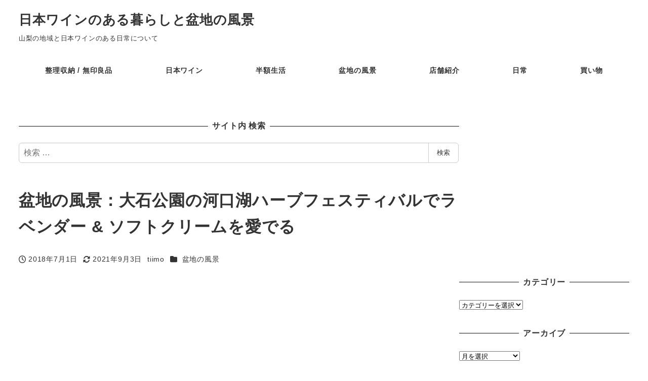

--- FILE ---
content_type: text/html; charset=UTF-8
request_url: https://panoramadessin.com/archives/2832
body_size: 25643
content:
<!DOCTYPE html>
<html lang="ja" data-sticky-footer="true" data-scrolled="false">

<head>
			<meta charset="UTF-8">
		<meta name="viewport" content="width=device-width, initial-scale=1, minimum-scale=1, viewport-fit=cover">
		<title>盆地の風景：大石公園の河口湖ハーブフェスティバルでラベンダー &#038; ソフトクリームを愛でる | 日本ワインのある暮らしと盆地の風景</title>
<meta name='robots' content='max-image-preview:large' />
		<meta property="og:title" content="盆地の風景：大石公園の河口湖ハーブフェスティバルでラベンダー &#038; ソフトクリームを愛でる">
		<meta property="og:type" content="article">
		<meta property="og:url" content="https://panoramadessin.com/archives/2832">
		<meta property="og:image" content="https://panoramadessin.com/wp-content/uploads/2018/07/IMG_E9499-e1538840874934.jpg">
		<meta property="og:site_name" content="日本ワインのある暮らしと盆地の風景">
		<meta property="og:description" content="梅雨が明けたので待ちに待った観光の季節。渋滞で生活が一変する時期だ。舞台の中心は富士五湖周辺や北杜市、勝沼・塩&hellip;">
		<meta property="og:locale" content="ja_JP">
				<link rel='dns-prefetch' href='//pagead2.googlesyndication.com' />
<link rel='dns-prefetch' href='//www.googletagmanager.com' />
<link rel="alternate" type="application/rss+xml" title="日本ワインのある暮らしと盆地の風景 &raquo; フィード" href="https://panoramadessin.com/feed" />
<link rel="alternate" type="application/rss+xml" title="日本ワインのある暮らしと盆地の風景 &raquo; コメントフィード" href="https://panoramadessin.com/comments/feed" />
		<link rel="profile" href="http://gmpg.org/xfn/11">
												<link rel="pingback" href="https://panoramadessin.com/xmlrpc.php">
							<link rel="alternate" type="application/rss+xml" title="日本ワインのある暮らしと盆地の風景 &raquo; 盆地の風景：大石公園の河口湖ハーブフェスティバルでラベンダー &#038; ソフトクリームを愛でる のコメントのフィード" href="https://panoramadessin.com/archives/2832/feed" />
<link rel="alternate" title="oEmbed (JSON)" type="application/json+oembed" href="https://panoramadessin.com/wp-json/oembed/1.0/embed?url=https%3A%2F%2Fpanoramadessin.com%2Farchives%2F2832" />
<link rel="alternate" title="oEmbed (XML)" type="text/xml+oembed" href="https://panoramadessin.com/wp-json/oembed/1.0/embed?url=https%3A%2F%2Fpanoramadessin.com%2Farchives%2F2832&#038;format=xml" />

<!-- SEO SIMPLE PACK 3.6.2 -->
<meta name="description" content="梅雨が明けたので待ちに待った観光の季節。渋滞で生活が一変する時期だ。舞台の中心は富士五湖周辺や北杜市、勝沼・塩山周辺だ。この時期になると地元民は早めの出勤や用事済ましなどのスキルが不可欠になる。 混雑を避けるために早朝に出かけ、車内でコンビ">
<link rel="canonical" href="https://panoramadessin.com/archives/2832">
<meta property="og:locale" content="ja_JP">
<meta property="og:type" content="article">
<meta property="og:image" content="https://panoramadessin.com/wp-content/uploads/2018/07/IMG_E9499-e1538840874934.jpg">
<meta property="og:title" content="盆地の風景：大石公園の河口湖ハーブフェスティバルでラベンダー &#038; ソフトクリームを愛でる | 日本ワインのある暮らしと盆地の風景">
<meta property="og:description" content="梅雨が明けたので待ちに待った観光の季節。渋滞で生活が一変する時期だ。舞台の中心は富士五湖周辺や北杜市、勝沼・塩山周辺だ。この時期になると地元民は早めの出勤や用事済ましなどのスキルが不可欠になる。 混雑を避けるために早朝に出かけ、車内でコンビ">
<meta property="og:url" content="https://panoramadessin.com/archives/2832">
<meta property="og:site_name" content="日本ワインのある暮らしと盆地の風景">
<meta name="twitter:card" content="summary_large_image">
<!-- Google Analytics (gtag.js) -->
<script async src="https://www.googletagmanager.com/gtag/js?id=285174246"></script>
<script>
	window.dataLayer = window.dataLayer || [];
	function gtag(){dataLayer.push(arguments);}
	gtag("js", new Date());
	gtag("config", "285174246");
</script>
	<!-- / SEO SIMPLE PACK -->

<style id='wp-img-auto-sizes-contain-inline-css' type='text/css'>
img:is([sizes=auto i],[sizes^="auto," i]){contain-intrinsic-size:3000px 1500px}
/*# sourceURL=wp-img-auto-sizes-contain-inline-css */
</style>
<link rel='stylesheet' id='sbi_styles-css' href='https://panoramadessin.com/wp-content/plugins/instagram-feed/css/sbi-styles.min.css?ver=6.10.0' type='text/css' media='all' />
<link rel='stylesheet' id='slick-carousel-css' href='https://panoramadessin.com/wp-content/themes/snow-monkey-1/vendor/inc2734/wp-awesome-widgets/src/assets/packages/slick-carousel/slick/slick.css?ver=1715430708' type='text/css' media='all' />
<link rel='stylesheet' id='slick-carousel-theme-css' href='https://panoramadessin.com/wp-content/themes/snow-monkey-1/vendor/inc2734/wp-awesome-widgets/src/assets/packages/slick-carousel/slick/slick-theme.css?ver=1715430708' type='text/css' media='all' />
<link rel='stylesheet' id='wp-awesome-widgets-css' href='https://panoramadessin.com/wp-content/themes/snow-monkey-1/vendor/inc2734/wp-awesome-widgets/src/assets/css/app.css?ver=1715430708' type='text/css' media='all' />
<link rel='stylesheet' id='wp-share-buttons-css' href='https://panoramadessin.com/wp-content/themes/snow-monkey-1/vendor/inc2734/wp-share-buttons/src/assets/css/wp-share-buttons.css?ver=1715430708' type='text/css' media='all' />
<link rel='stylesheet' id='wp-like-me-box-css' href='https://panoramadessin.com/wp-content/themes/snow-monkey-1/vendor/inc2734/wp-like-me-box/src/assets/css/wp-like-me-box.css?ver=1715430708' type='text/css' media='all' />
<style id='wp-emoji-styles-inline-css' type='text/css'>

	img.wp-smiley, img.emoji {
		display: inline !important;
		border: none !important;
		box-shadow: none !important;
		height: 1em !important;
		width: 1em !important;
		margin: 0 0.07em !important;
		vertical-align: -0.1em !important;
		background: none !important;
		padding: 0 !important;
	}
/*# sourceURL=wp-emoji-styles-inline-css */
</style>
<style id='wp-block-library-inline-css' type='text/css'>
:root{--wp-block-synced-color:#7a00df;--wp-block-synced-color--rgb:122,0,223;--wp-bound-block-color:var(--wp-block-synced-color);--wp-editor-canvas-background:#ddd;--wp-admin-theme-color:#007cba;--wp-admin-theme-color--rgb:0,124,186;--wp-admin-theme-color-darker-10:#006ba1;--wp-admin-theme-color-darker-10--rgb:0,107,160.5;--wp-admin-theme-color-darker-20:#005a87;--wp-admin-theme-color-darker-20--rgb:0,90,135;--wp-admin-border-width-focus:2px}@media (min-resolution:192dpi){:root{--wp-admin-border-width-focus:1.5px}}.wp-element-button{cursor:pointer}:root .has-very-light-gray-background-color{background-color:#eee}:root .has-very-dark-gray-background-color{background-color:#313131}:root .has-very-light-gray-color{color:#eee}:root .has-very-dark-gray-color{color:#313131}:root .has-vivid-green-cyan-to-vivid-cyan-blue-gradient-background{background:linear-gradient(135deg,#00d084,#0693e3)}:root .has-purple-crush-gradient-background{background:linear-gradient(135deg,#34e2e4,#4721fb 50%,#ab1dfe)}:root .has-hazy-dawn-gradient-background{background:linear-gradient(135deg,#faaca8,#dad0ec)}:root .has-subdued-olive-gradient-background{background:linear-gradient(135deg,#fafae1,#67a671)}:root .has-atomic-cream-gradient-background{background:linear-gradient(135deg,#fdd79a,#004a59)}:root .has-nightshade-gradient-background{background:linear-gradient(135deg,#330968,#31cdcf)}:root .has-midnight-gradient-background{background:linear-gradient(135deg,#020381,#2874fc)}:root{--wp--preset--font-size--normal:16px;--wp--preset--font-size--huge:42px}.has-regular-font-size{font-size:1em}.has-larger-font-size{font-size:2.625em}.has-normal-font-size{font-size:var(--wp--preset--font-size--normal)}.has-huge-font-size{font-size:var(--wp--preset--font-size--huge)}.has-text-align-center{text-align:center}.has-text-align-left{text-align:left}.has-text-align-right{text-align:right}.has-fit-text{white-space:nowrap!important}#end-resizable-editor-section{display:none}.aligncenter{clear:both}.items-justified-left{justify-content:flex-start}.items-justified-center{justify-content:center}.items-justified-right{justify-content:flex-end}.items-justified-space-between{justify-content:space-between}.screen-reader-text{border:0;clip-path:inset(50%);height:1px;margin:-1px;overflow:hidden;padding:0;position:absolute;width:1px;word-wrap:normal!important}.screen-reader-text:focus{background-color:#ddd;clip-path:none;color:#444;display:block;font-size:1em;height:auto;left:5px;line-height:normal;padding:15px 23px 14px;text-decoration:none;top:5px;width:auto;z-index:100000}html :where(.has-border-color){border-style:solid}html :where([style*=border-top-color]){border-top-style:solid}html :where([style*=border-right-color]){border-right-style:solid}html :where([style*=border-bottom-color]){border-bottom-style:solid}html :where([style*=border-left-color]){border-left-style:solid}html :where([style*=border-width]){border-style:solid}html :where([style*=border-top-width]){border-top-style:solid}html :where([style*=border-right-width]){border-right-style:solid}html :where([style*=border-bottom-width]){border-bottom-style:solid}html :where([style*=border-left-width]){border-left-style:solid}html :where(img[class*=wp-image-]){height:auto;max-width:100%}:where(figure){margin:0 0 1em}html :where(.is-position-sticky){--wp-admin--admin-bar--position-offset:var(--wp-admin--admin-bar--height,0px)}@media screen and (max-width:600px){html :where(.is-position-sticky){--wp-admin--admin-bar--position-offset:0px}}

/*# sourceURL=wp-block-library-inline-css */
</style><style id='wp-block-heading-inline-css' type='text/css'>
h1:where(.wp-block-heading).has-background,h2:where(.wp-block-heading).has-background,h3:where(.wp-block-heading).has-background,h4:where(.wp-block-heading).has-background,h5:where(.wp-block-heading).has-background,h6:where(.wp-block-heading).has-background{padding:1.25em 2.375em}h1.has-text-align-left[style*=writing-mode]:where([style*=vertical-lr]),h1.has-text-align-right[style*=writing-mode]:where([style*=vertical-rl]),h2.has-text-align-left[style*=writing-mode]:where([style*=vertical-lr]),h2.has-text-align-right[style*=writing-mode]:where([style*=vertical-rl]),h3.has-text-align-left[style*=writing-mode]:where([style*=vertical-lr]),h3.has-text-align-right[style*=writing-mode]:where([style*=vertical-rl]),h4.has-text-align-left[style*=writing-mode]:where([style*=vertical-lr]),h4.has-text-align-right[style*=writing-mode]:where([style*=vertical-rl]),h5.has-text-align-left[style*=writing-mode]:where([style*=vertical-lr]),h5.has-text-align-right[style*=writing-mode]:where([style*=vertical-rl]),h6.has-text-align-left[style*=writing-mode]:where([style*=vertical-lr]),h6.has-text-align-right[style*=writing-mode]:where([style*=vertical-rl]){rotate:180deg}
/*# sourceURL=https://panoramadessin.com/wp-includes/blocks/heading/style.min.css */
</style>
<style id='wp-block-image-inline-css' type='text/css'>
.wp-block-image>a,.wp-block-image>figure>a{display:inline-block}.wp-block-image img{box-sizing:border-box;height:auto;max-width:100%;vertical-align:bottom}@media not (prefers-reduced-motion){.wp-block-image img.hide{visibility:hidden}.wp-block-image img.show{animation:show-content-image .4s}}.wp-block-image[style*=border-radius] img,.wp-block-image[style*=border-radius]>a{border-radius:inherit}.wp-block-image.has-custom-border img{box-sizing:border-box}.wp-block-image.aligncenter{text-align:center}.wp-block-image.alignfull>a,.wp-block-image.alignwide>a{width:100%}.wp-block-image.alignfull img,.wp-block-image.alignwide img{height:auto;width:100%}.wp-block-image .aligncenter,.wp-block-image .alignleft,.wp-block-image .alignright,.wp-block-image.aligncenter,.wp-block-image.alignleft,.wp-block-image.alignright{display:table}.wp-block-image .aligncenter>figcaption,.wp-block-image .alignleft>figcaption,.wp-block-image .alignright>figcaption,.wp-block-image.aligncenter>figcaption,.wp-block-image.alignleft>figcaption,.wp-block-image.alignright>figcaption{caption-side:bottom;display:table-caption}.wp-block-image .alignleft{float:left;margin:.5em 1em .5em 0}.wp-block-image .alignright{float:right;margin:.5em 0 .5em 1em}.wp-block-image .aligncenter{margin-left:auto;margin-right:auto}.wp-block-image :where(figcaption){margin-bottom:1em;margin-top:.5em}.wp-block-image.is-style-circle-mask img{border-radius:9999px}@supports ((-webkit-mask-image:none) or (mask-image:none)) or (-webkit-mask-image:none){.wp-block-image.is-style-circle-mask img{border-radius:0;-webkit-mask-image:url('data:image/svg+xml;utf8,<svg viewBox="0 0 100 100" xmlns="http://www.w3.org/2000/svg"><circle cx="50" cy="50" r="50"/></svg>');mask-image:url('data:image/svg+xml;utf8,<svg viewBox="0 0 100 100" xmlns="http://www.w3.org/2000/svg"><circle cx="50" cy="50" r="50"/></svg>');mask-mode:alpha;-webkit-mask-position:center;mask-position:center;-webkit-mask-repeat:no-repeat;mask-repeat:no-repeat;-webkit-mask-size:contain;mask-size:contain}}:root :where(.wp-block-image.is-style-rounded img,.wp-block-image .is-style-rounded img){border-radius:9999px}.wp-block-image figure{margin:0}.wp-lightbox-container{display:flex;flex-direction:column;position:relative}.wp-lightbox-container img{cursor:zoom-in}.wp-lightbox-container img:hover+button{opacity:1}.wp-lightbox-container button{align-items:center;backdrop-filter:blur(16px) saturate(180%);background-color:#5a5a5a40;border:none;border-radius:4px;cursor:zoom-in;display:flex;height:20px;justify-content:center;opacity:0;padding:0;position:absolute;right:16px;text-align:center;top:16px;width:20px;z-index:100}@media not (prefers-reduced-motion){.wp-lightbox-container button{transition:opacity .2s ease}}.wp-lightbox-container button:focus-visible{outline:3px auto #5a5a5a40;outline:3px auto -webkit-focus-ring-color;outline-offset:3px}.wp-lightbox-container button:hover{cursor:pointer;opacity:1}.wp-lightbox-container button:focus{opacity:1}.wp-lightbox-container button:focus,.wp-lightbox-container button:hover,.wp-lightbox-container button:not(:hover):not(:active):not(.has-background){background-color:#5a5a5a40;border:none}.wp-lightbox-overlay{box-sizing:border-box;cursor:zoom-out;height:100vh;left:0;overflow:hidden;position:fixed;top:0;visibility:hidden;width:100%;z-index:100000}.wp-lightbox-overlay .close-button{align-items:center;cursor:pointer;display:flex;justify-content:center;min-height:40px;min-width:40px;padding:0;position:absolute;right:calc(env(safe-area-inset-right) + 16px);top:calc(env(safe-area-inset-top) + 16px);z-index:5000000}.wp-lightbox-overlay .close-button:focus,.wp-lightbox-overlay .close-button:hover,.wp-lightbox-overlay .close-button:not(:hover):not(:active):not(.has-background){background:none;border:none}.wp-lightbox-overlay .lightbox-image-container{height:var(--wp--lightbox-container-height);left:50%;overflow:hidden;position:absolute;top:50%;transform:translate(-50%,-50%);transform-origin:top left;width:var(--wp--lightbox-container-width);z-index:9999999999}.wp-lightbox-overlay .wp-block-image{align-items:center;box-sizing:border-box;display:flex;height:100%;justify-content:center;margin:0;position:relative;transform-origin:0 0;width:100%;z-index:3000000}.wp-lightbox-overlay .wp-block-image img{height:var(--wp--lightbox-image-height);min-height:var(--wp--lightbox-image-height);min-width:var(--wp--lightbox-image-width);width:var(--wp--lightbox-image-width)}.wp-lightbox-overlay .wp-block-image figcaption{display:none}.wp-lightbox-overlay button{background:none;border:none}.wp-lightbox-overlay .scrim{background-color:#fff;height:100%;opacity:.9;position:absolute;width:100%;z-index:2000000}.wp-lightbox-overlay.active{visibility:visible}@media not (prefers-reduced-motion){.wp-lightbox-overlay.active{animation:turn-on-visibility .25s both}.wp-lightbox-overlay.active img{animation:turn-on-visibility .35s both}.wp-lightbox-overlay.show-closing-animation:not(.active){animation:turn-off-visibility .35s both}.wp-lightbox-overlay.show-closing-animation:not(.active) img{animation:turn-off-visibility .25s both}.wp-lightbox-overlay.zoom.active{animation:none;opacity:1;visibility:visible}.wp-lightbox-overlay.zoom.active .lightbox-image-container{animation:lightbox-zoom-in .4s}.wp-lightbox-overlay.zoom.active .lightbox-image-container img{animation:none}.wp-lightbox-overlay.zoom.active .scrim{animation:turn-on-visibility .4s forwards}.wp-lightbox-overlay.zoom.show-closing-animation:not(.active){animation:none}.wp-lightbox-overlay.zoom.show-closing-animation:not(.active) .lightbox-image-container{animation:lightbox-zoom-out .4s}.wp-lightbox-overlay.zoom.show-closing-animation:not(.active) .lightbox-image-container img{animation:none}.wp-lightbox-overlay.zoom.show-closing-animation:not(.active) .scrim{animation:turn-off-visibility .4s forwards}}@keyframes show-content-image{0%{visibility:hidden}99%{visibility:hidden}to{visibility:visible}}@keyframes turn-on-visibility{0%{opacity:0}to{opacity:1}}@keyframes turn-off-visibility{0%{opacity:1;visibility:visible}99%{opacity:0;visibility:visible}to{opacity:0;visibility:hidden}}@keyframes lightbox-zoom-in{0%{transform:translate(calc((-100vw + var(--wp--lightbox-scrollbar-width))/2 + var(--wp--lightbox-initial-left-position)),calc(-50vh + var(--wp--lightbox-initial-top-position))) scale(var(--wp--lightbox-scale))}to{transform:translate(-50%,-50%) scale(1)}}@keyframes lightbox-zoom-out{0%{transform:translate(-50%,-50%) scale(1);visibility:visible}99%{visibility:visible}to{transform:translate(calc((-100vw + var(--wp--lightbox-scrollbar-width))/2 + var(--wp--lightbox-initial-left-position)),calc(-50vh + var(--wp--lightbox-initial-top-position))) scale(var(--wp--lightbox-scale));visibility:hidden}}
/*# sourceURL=https://panoramadessin.com/wp-includes/blocks/image/style.min.css */
</style>
<style id='wp-block-paragraph-inline-css' type='text/css'>
.is-small-text{font-size:.875em}.is-regular-text{font-size:1em}.is-large-text{font-size:2.25em}.is-larger-text{font-size:3em}.has-drop-cap:not(:focus):first-letter{float:left;font-size:8.4em;font-style:normal;font-weight:100;line-height:.68;margin:.05em .1em 0 0;text-transform:uppercase}body.rtl .has-drop-cap:not(:focus):first-letter{float:none;margin-left:.1em}p.has-drop-cap.has-background{overflow:hidden}:root :where(p.has-background){padding:1.25em 2.375em}:where(p.has-text-color:not(.has-link-color)) a{color:inherit}p.has-text-align-left[style*="writing-mode:vertical-lr"],p.has-text-align-right[style*="writing-mode:vertical-rl"]{rotate:180deg}
/*# sourceURL=https://panoramadessin.com/wp-includes/blocks/paragraph/style.min.css */
</style>
<style id='global-styles-inline-css' type='text/css'>
:root{--wp--preset--aspect-ratio--square: 1;--wp--preset--aspect-ratio--4-3: 4/3;--wp--preset--aspect-ratio--3-4: 3/4;--wp--preset--aspect-ratio--3-2: 3/2;--wp--preset--aspect-ratio--2-3: 2/3;--wp--preset--aspect-ratio--16-9: 16/9;--wp--preset--aspect-ratio--9-16: 9/16;--wp--preset--color--black: #000000;--wp--preset--color--cyan-bluish-gray: #abb8c3;--wp--preset--color--white: #ffffff;--wp--preset--color--pale-pink: #f78da7;--wp--preset--color--vivid-red: #cf2e2e;--wp--preset--color--luminous-vivid-orange: #ff6900;--wp--preset--color--luminous-vivid-amber: #fcb900;--wp--preset--color--light-green-cyan: #7bdcb5;--wp--preset--color--vivid-green-cyan: #00d084;--wp--preset--color--pale-cyan-blue: #8ed1fc;--wp--preset--color--vivid-cyan-blue: #0693e3;--wp--preset--color--vivid-purple: #9b51e0;--wp--preset--color--sm-accent: var(--accent-color);--wp--preset--color--sm-sub-accent: var(--sub-accent-color);--wp--preset--color--sm-text: var(--_color-text);--wp--preset--color--sm-text-alt: var(--_color-white);--wp--preset--color--sm-lightest-gray: var(--_lightest-color-gray);--wp--preset--color--sm-lighter-gray: var(--_lighter-color-gray);--wp--preset--color--sm-light-gray: var(--_light-color-gray);--wp--preset--color--sm-gray: var(--_color-gray);--wp--preset--color--sm-dark-gray: var(--_dark-color-gray);--wp--preset--color--sm-darker-gray: var(--_darker-color-gray);--wp--preset--color--sm-darkest-gray: var(--_darkest-color-gray);--wp--preset--gradient--vivid-cyan-blue-to-vivid-purple: linear-gradient(135deg,rgb(6,147,227) 0%,rgb(155,81,224) 100%);--wp--preset--gradient--light-green-cyan-to-vivid-green-cyan: linear-gradient(135deg,rgb(122,220,180) 0%,rgb(0,208,130) 100%);--wp--preset--gradient--luminous-vivid-amber-to-luminous-vivid-orange: linear-gradient(135deg,rgb(252,185,0) 0%,rgb(255,105,0) 100%);--wp--preset--gradient--luminous-vivid-orange-to-vivid-red: linear-gradient(135deg,rgb(255,105,0) 0%,rgb(207,46,46) 100%);--wp--preset--gradient--very-light-gray-to-cyan-bluish-gray: linear-gradient(135deg,rgb(238,238,238) 0%,rgb(169,184,195) 100%);--wp--preset--gradient--cool-to-warm-spectrum: linear-gradient(135deg,rgb(74,234,220) 0%,rgb(151,120,209) 20%,rgb(207,42,186) 40%,rgb(238,44,130) 60%,rgb(251,105,98) 80%,rgb(254,248,76) 100%);--wp--preset--gradient--blush-light-purple: linear-gradient(135deg,rgb(255,206,236) 0%,rgb(152,150,240) 100%);--wp--preset--gradient--blush-bordeaux: linear-gradient(135deg,rgb(254,205,165) 0%,rgb(254,45,45) 50%,rgb(107,0,62) 100%);--wp--preset--gradient--luminous-dusk: linear-gradient(135deg,rgb(255,203,112) 0%,rgb(199,81,192) 50%,rgb(65,88,208) 100%);--wp--preset--gradient--pale-ocean: linear-gradient(135deg,rgb(255,245,203) 0%,rgb(182,227,212) 50%,rgb(51,167,181) 100%);--wp--preset--gradient--electric-grass: linear-gradient(135deg,rgb(202,248,128) 0%,rgb(113,206,126) 100%);--wp--preset--gradient--midnight: linear-gradient(135deg,rgb(2,3,129) 0%,rgb(40,116,252) 100%);--wp--preset--font-size--small: 13px;--wp--preset--font-size--medium: 20px;--wp--preset--font-size--large: 36px;--wp--preset--font-size--x-large: 42px;--wp--preset--font-size--sm-xs: 0.8rem;--wp--preset--font-size--sm-s: 0.88rem;--wp--preset--font-size--sm-m: 1rem;--wp--preset--font-size--sm-l: 1.14rem;--wp--preset--font-size--sm-xl: 1.33rem;--wp--preset--font-size--sm-2-xl: 1.6rem;--wp--preset--font-size--sm-3-xl: 2rem;--wp--preset--font-size--sm-4-xl: 2.66rem;--wp--preset--font-size--sm-5-xl: 4rem;--wp--preset--font-size--sm-6-xl: 8rem;--wp--preset--spacing--20: var(--_s-2);--wp--preset--spacing--30: var(--_s-1);--wp--preset--spacing--40: var(--_s1);--wp--preset--spacing--50: var(--_s2);--wp--preset--spacing--60: var(--_s3);--wp--preset--spacing--70: var(--_s4);--wp--preset--spacing--80: var(--_s5);--wp--preset--shadow--natural: 6px 6px 9px rgba(0, 0, 0, 0.2);--wp--preset--shadow--deep: 12px 12px 50px rgba(0, 0, 0, 0.4);--wp--preset--shadow--sharp: 6px 6px 0px rgba(0, 0, 0, 0.2);--wp--preset--shadow--outlined: 6px 6px 0px -3px rgb(255, 255, 255), 6px 6px rgb(0, 0, 0);--wp--preset--shadow--crisp: 6px 6px 0px rgb(0, 0, 0);--wp--custom--slim-width: 46rem;--wp--custom--content-max-width: var(--_global--container-max-width);--wp--custom--content-width: var(--wp--custom--content-max-width);--wp--custom--content-wide-width: calc(var(--wp--custom--content-width) + 240px);--wp--custom--has-sidebar-main-basis: var(--wp--custom--slim-width);--wp--custom--has-sidebar-sidebar-basis: 336px;}:root { --wp--style--global--content-size: var(--wp--custom--content-width);--wp--style--global--wide-size: var(--wp--custom--content-wide-width); }:where(body) { margin: 0; }.wp-site-blocks > .alignleft { float: left; margin-right: 2em; }.wp-site-blocks > .alignright { float: right; margin-left: 2em; }.wp-site-blocks > .aligncenter { justify-content: center; margin-left: auto; margin-right: auto; }:where(.wp-site-blocks) > * { margin-block-start: var(--_margin1); margin-block-end: 0; }:where(.wp-site-blocks) > :first-child { margin-block-start: 0; }:where(.wp-site-blocks) > :last-child { margin-block-end: 0; }:root { --wp--style--block-gap: var(--_margin1); }:root :where(.is-layout-flow) > :first-child{margin-block-start: 0;}:root :where(.is-layout-flow) > :last-child{margin-block-end: 0;}:root :where(.is-layout-flow) > *{margin-block-start: var(--_margin1);margin-block-end: 0;}:root :where(.is-layout-constrained) > :first-child{margin-block-start: 0;}:root :where(.is-layout-constrained) > :last-child{margin-block-end: 0;}:root :where(.is-layout-constrained) > *{margin-block-start: var(--_margin1);margin-block-end: 0;}:root :where(.is-layout-flex){gap: var(--_margin1);}:root :where(.is-layout-grid){gap: var(--_margin1);}.is-layout-flow > .alignleft{float: left;margin-inline-start: 0;margin-inline-end: 2em;}.is-layout-flow > .alignright{float: right;margin-inline-start: 2em;margin-inline-end: 0;}.is-layout-flow > .aligncenter{margin-left: auto !important;margin-right: auto !important;}.is-layout-constrained > .alignleft{float: left;margin-inline-start: 0;margin-inline-end: 2em;}.is-layout-constrained > .alignright{float: right;margin-inline-start: 2em;margin-inline-end: 0;}.is-layout-constrained > .aligncenter{margin-left: auto !important;margin-right: auto !important;}.is-layout-constrained > :where(:not(.alignleft):not(.alignright):not(.alignfull)){max-width: var(--wp--style--global--content-size);margin-left: auto !important;margin-right: auto !important;}.is-layout-constrained > .alignwide{max-width: var(--wp--style--global--wide-size);}body .is-layout-flex{display: flex;}.is-layout-flex{flex-wrap: wrap;align-items: center;}.is-layout-flex > :is(*, div){margin: 0;}body .is-layout-grid{display: grid;}.is-layout-grid > :is(*, div){margin: 0;}body{padding-top: 0px;padding-right: 0px;padding-bottom: 0px;padding-left: 0px;}a:where(:not(.wp-element-button)){color: var(--wp--preset--color--sm-accent);text-decoration: underline;}:root :where(.wp-element-button, .wp-block-button__link){background-color: var(--wp--preset--color--sm-accent);border-radius: var(--_global--border-radius);border-width: 0;color: var(--wp--preset--color--sm-text-alt);font-family: inherit;font-size: inherit;font-style: inherit;font-weight: inherit;letter-spacing: inherit;line-height: inherit;padding-top: calc(var(--_padding-1) * .5);padding-right: var(--_padding-1);padding-bottom: calc(var(--_padding-1) * .5);padding-left: var(--_padding-1);text-decoration: none;text-transform: inherit;}.has-black-color{color: var(--wp--preset--color--black) !important;}.has-cyan-bluish-gray-color{color: var(--wp--preset--color--cyan-bluish-gray) !important;}.has-white-color{color: var(--wp--preset--color--white) !important;}.has-pale-pink-color{color: var(--wp--preset--color--pale-pink) !important;}.has-vivid-red-color{color: var(--wp--preset--color--vivid-red) !important;}.has-luminous-vivid-orange-color{color: var(--wp--preset--color--luminous-vivid-orange) !important;}.has-luminous-vivid-amber-color{color: var(--wp--preset--color--luminous-vivid-amber) !important;}.has-light-green-cyan-color{color: var(--wp--preset--color--light-green-cyan) !important;}.has-vivid-green-cyan-color{color: var(--wp--preset--color--vivid-green-cyan) !important;}.has-pale-cyan-blue-color{color: var(--wp--preset--color--pale-cyan-blue) !important;}.has-vivid-cyan-blue-color{color: var(--wp--preset--color--vivid-cyan-blue) !important;}.has-vivid-purple-color{color: var(--wp--preset--color--vivid-purple) !important;}.has-sm-accent-color{color: var(--wp--preset--color--sm-accent) !important;}.has-sm-sub-accent-color{color: var(--wp--preset--color--sm-sub-accent) !important;}.has-sm-text-color{color: var(--wp--preset--color--sm-text) !important;}.has-sm-text-alt-color{color: var(--wp--preset--color--sm-text-alt) !important;}.has-sm-lightest-gray-color{color: var(--wp--preset--color--sm-lightest-gray) !important;}.has-sm-lighter-gray-color{color: var(--wp--preset--color--sm-lighter-gray) !important;}.has-sm-light-gray-color{color: var(--wp--preset--color--sm-light-gray) !important;}.has-sm-gray-color{color: var(--wp--preset--color--sm-gray) !important;}.has-sm-dark-gray-color{color: var(--wp--preset--color--sm-dark-gray) !important;}.has-sm-darker-gray-color{color: var(--wp--preset--color--sm-darker-gray) !important;}.has-sm-darkest-gray-color{color: var(--wp--preset--color--sm-darkest-gray) !important;}.has-black-background-color{background-color: var(--wp--preset--color--black) !important;}.has-cyan-bluish-gray-background-color{background-color: var(--wp--preset--color--cyan-bluish-gray) !important;}.has-white-background-color{background-color: var(--wp--preset--color--white) !important;}.has-pale-pink-background-color{background-color: var(--wp--preset--color--pale-pink) !important;}.has-vivid-red-background-color{background-color: var(--wp--preset--color--vivid-red) !important;}.has-luminous-vivid-orange-background-color{background-color: var(--wp--preset--color--luminous-vivid-orange) !important;}.has-luminous-vivid-amber-background-color{background-color: var(--wp--preset--color--luminous-vivid-amber) !important;}.has-light-green-cyan-background-color{background-color: var(--wp--preset--color--light-green-cyan) !important;}.has-vivid-green-cyan-background-color{background-color: var(--wp--preset--color--vivid-green-cyan) !important;}.has-pale-cyan-blue-background-color{background-color: var(--wp--preset--color--pale-cyan-blue) !important;}.has-vivid-cyan-blue-background-color{background-color: var(--wp--preset--color--vivid-cyan-blue) !important;}.has-vivid-purple-background-color{background-color: var(--wp--preset--color--vivid-purple) !important;}.has-sm-accent-background-color{background-color: var(--wp--preset--color--sm-accent) !important;}.has-sm-sub-accent-background-color{background-color: var(--wp--preset--color--sm-sub-accent) !important;}.has-sm-text-background-color{background-color: var(--wp--preset--color--sm-text) !important;}.has-sm-text-alt-background-color{background-color: var(--wp--preset--color--sm-text-alt) !important;}.has-sm-lightest-gray-background-color{background-color: var(--wp--preset--color--sm-lightest-gray) !important;}.has-sm-lighter-gray-background-color{background-color: var(--wp--preset--color--sm-lighter-gray) !important;}.has-sm-light-gray-background-color{background-color: var(--wp--preset--color--sm-light-gray) !important;}.has-sm-gray-background-color{background-color: var(--wp--preset--color--sm-gray) !important;}.has-sm-dark-gray-background-color{background-color: var(--wp--preset--color--sm-dark-gray) !important;}.has-sm-darker-gray-background-color{background-color: var(--wp--preset--color--sm-darker-gray) !important;}.has-sm-darkest-gray-background-color{background-color: var(--wp--preset--color--sm-darkest-gray) !important;}.has-black-border-color{border-color: var(--wp--preset--color--black) !important;}.has-cyan-bluish-gray-border-color{border-color: var(--wp--preset--color--cyan-bluish-gray) !important;}.has-white-border-color{border-color: var(--wp--preset--color--white) !important;}.has-pale-pink-border-color{border-color: var(--wp--preset--color--pale-pink) !important;}.has-vivid-red-border-color{border-color: var(--wp--preset--color--vivid-red) !important;}.has-luminous-vivid-orange-border-color{border-color: var(--wp--preset--color--luminous-vivid-orange) !important;}.has-luminous-vivid-amber-border-color{border-color: var(--wp--preset--color--luminous-vivid-amber) !important;}.has-light-green-cyan-border-color{border-color: var(--wp--preset--color--light-green-cyan) !important;}.has-vivid-green-cyan-border-color{border-color: var(--wp--preset--color--vivid-green-cyan) !important;}.has-pale-cyan-blue-border-color{border-color: var(--wp--preset--color--pale-cyan-blue) !important;}.has-vivid-cyan-blue-border-color{border-color: var(--wp--preset--color--vivid-cyan-blue) !important;}.has-vivid-purple-border-color{border-color: var(--wp--preset--color--vivid-purple) !important;}.has-sm-accent-border-color{border-color: var(--wp--preset--color--sm-accent) !important;}.has-sm-sub-accent-border-color{border-color: var(--wp--preset--color--sm-sub-accent) !important;}.has-sm-text-border-color{border-color: var(--wp--preset--color--sm-text) !important;}.has-sm-text-alt-border-color{border-color: var(--wp--preset--color--sm-text-alt) !important;}.has-sm-lightest-gray-border-color{border-color: var(--wp--preset--color--sm-lightest-gray) !important;}.has-sm-lighter-gray-border-color{border-color: var(--wp--preset--color--sm-lighter-gray) !important;}.has-sm-light-gray-border-color{border-color: var(--wp--preset--color--sm-light-gray) !important;}.has-sm-gray-border-color{border-color: var(--wp--preset--color--sm-gray) !important;}.has-sm-dark-gray-border-color{border-color: var(--wp--preset--color--sm-dark-gray) !important;}.has-sm-darker-gray-border-color{border-color: var(--wp--preset--color--sm-darker-gray) !important;}.has-sm-darkest-gray-border-color{border-color: var(--wp--preset--color--sm-darkest-gray) !important;}.has-vivid-cyan-blue-to-vivid-purple-gradient-background{background: var(--wp--preset--gradient--vivid-cyan-blue-to-vivid-purple) !important;}.has-light-green-cyan-to-vivid-green-cyan-gradient-background{background: var(--wp--preset--gradient--light-green-cyan-to-vivid-green-cyan) !important;}.has-luminous-vivid-amber-to-luminous-vivid-orange-gradient-background{background: var(--wp--preset--gradient--luminous-vivid-amber-to-luminous-vivid-orange) !important;}.has-luminous-vivid-orange-to-vivid-red-gradient-background{background: var(--wp--preset--gradient--luminous-vivid-orange-to-vivid-red) !important;}.has-very-light-gray-to-cyan-bluish-gray-gradient-background{background: var(--wp--preset--gradient--very-light-gray-to-cyan-bluish-gray) !important;}.has-cool-to-warm-spectrum-gradient-background{background: var(--wp--preset--gradient--cool-to-warm-spectrum) !important;}.has-blush-light-purple-gradient-background{background: var(--wp--preset--gradient--blush-light-purple) !important;}.has-blush-bordeaux-gradient-background{background: var(--wp--preset--gradient--blush-bordeaux) !important;}.has-luminous-dusk-gradient-background{background: var(--wp--preset--gradient--luminous-dusk) !important;}.has-pale-ocean-gradient-background{background: var(--wp--preset--gradient--pale-ocean) !important;}.has-electric-grass-gradient-background{background: var(--wp--preset--gradient--electric-grass) !important;}.has-midnight-gradient-background{background: var(--wp--preset--gradient--midnight) !important;}.has-small-font-size{font-size: var(--wp--preset--font-size--small) !important;}.has-medium-font-size{font-size: var(--wp--preset--font-size--medium) !important;}.has-large-font-size{font-size: var(--wp--preset--font-size--large) !important;}.has-x-large-font-size{font-size: var(--wp--preset--font-size--x-large) !important;}.has-sm-xs-font-size{font-size: var(--wp--preset--font-size--sm-xs) !important;}.has-sm-s-font-size{font-size: var(--wp--preset--font-size--sm-s) !important;}.has-sm-m-font-size{font-size: var(--wp--preset--font-size--sm-m) !important;}.has-sm-l-font-size{font-size: var(--wp--preset--font-size--sm-l) !important;}.has-sm-xl-font-size{font-size: var(--wp--preset--font-size--sm-xl) !important;}.has-sm-2-xl-font-size{font-size: var(--wp--preset--font-size--sm-2-xl) !important;}.has-sm-3-xl-font-size{font-size: var(--wp--preset--font-size--sm-3-xl) !important;}.has-sm-4-xl-font-size{font-size: var(--wp--preset--font-size--sm-4-xl) !important;}.has-sm-5-xl-font-size{font-size: var(--wp--preset--font-size--sm-5-xl) !important;}.has-sm-6-xl-font-size{font-size: var(--wp--preset--font-size--sm-6-xl) !important;}
/*# sourceURL=global-styles-inline-css */
</style>

<link rel='stylesheet' id='wp-oembed-blog-card-css' href='https://panoramadessin.com/wp-content/themes/snow-monkey-1/vendor/inc2734/wp-oembed-blog-card/src/assets/css/app.css?ver=1715430708' type='text/css' media='all' />
<link rel='stylesheet' id='spider-css' href='https://panoramadessin.com/wp-content/plugins/snow-monkey-blocks/dist/packages/spider/dist/css/spider.css?ver=1766898217' type='text/css' media='all' />
<link rel='stylesheet' id='snow-monkey-blocks-css' href='https://panoramadessin.com/wp-content/plugins/snow-monkey-blocks/dist/css/blocks.css?ver=1766898217' type='text/css' media='all' />
<link rel='stylesheet' id='snow-monkey-1-snow-monkey-blocks-app-css' href='https://panoramadessin.com/wp-content/themes/snow-monkey-1/assets/css/dependency/snow-monkey-blocks/app.css?ver=1715430708' type='text/css' media='all' />
<link rel='stylesheet' id='snow-monkey-1-snow-monkey-blocks-theme-css' href='https://panoramadessin.com/wp-content/themes/snow-monkey-1/assets/css/dependency/snow-monkey-blocks/app-theme.css?ver=1715430708' type='text/css' media='all' />
<link rel='stylesheet' id='snow-monkey-blocks-spider-slider-style-css' href='https://panoramadessin.com/wp-content/plugins/snow-monkey-blocks/dist/blocks/spider-slider/style-index.css?ver=1766898217' type='text/css' media='all' />
<link rel='stylesheet' id='dashicons-css' href='https://panoramadessin.com/wp-includes/css/dashicons.min.css?ver=6.9' type='text/css' media='all' />
<link rel='stylesheet' id='snow-monkey-blocks-background-parallax-css' href='https://panoramadessin.com/wp-content/plugins/snow-monkey-blocks/dist/css/background-parallax.css?ver=1766898217' type='text/css' media='all' />
<link rel='stylesheet' id='snow-monkey-1-app-css' href='https://panoramadessin.com/wp-content/themes/snow-monkey-1/assets/css/app/app.css?ver=1715430708' type='text/css' media='all' />
<style id='snow-monkey-1-app-inline-css' type='text/css'>
:root { --_margin-scale: 1;--_space: 1.8rem;--_space-unitless: 1.8;--accent-color: #b2bcc4;--wp--preset--color--accent-color: var(--accent-color);--dark-accent-color: #788a98;--light-accent-color: #eceef0;--lighter-accent-color: #ffffff;--lightest-accent-color: #ffffff;--sub-accent-color: #707593;--wp--preset--color--sub-accent-color: var(--sub-accent-color);--dark-sub-accent-color: #444759;--light-sub-accent-color: #aaadbf;--lighter-sub-accent-color: #d1d3dd;--lightest-sub-accent-color: #dcdde4;--_half-leading: 0.4;--font-family: "Helvetica Neue",Arial,"Hiragino Kaku Gothic ProN","Hiragino Sans","BIZ UDPGothic",Meiryo,sans-serif;--_global--font-family: var(--font-family);--_global--font-size-px: 16px }
html { letter-spacing: 0.05rem }
input[type="email"],input[type="number"],input[type="password"],input[type="search"],input[type="tel"],input[type="text"],input[type="url"],textarea { font-size: 16px }
.p-infobar__inner { background-color: #b2bcc4 }
.p-infobar__content { color: #fff }
/*# sourceURL=snow-monkey-1-app-inline-css */
</style>
<link rel='stylesheet' id='snow-monkey-1-theme-css' href='https://panoramadessin.com/wp-content/themes/snow-monkey-1/assets/css/app/app-theme.css?ver=1715430708' type='text/css' media='all' />
<style id='snow-monkey-1-theme-inline-css' type='text/css'>
:root { --entry-content-h2-background-color: #f7f7f7;--entry-content-h2-padding: calc(var(--_space) * 0.25) calc(var(--_space) * 0.25) calc(var(--_space) * 0.25) calc(var(--_space) * 0.5);--entry-content-h3-border-bottom: 1px solid #eee;--entry-content-h3-padding: 0 0 calc(var(--_space) * 0.25);--widget-title-display: flex;--widget-title-flex-direction: row;--widget-title-align-items: center;--widget-title-justify-content: center;--widget-title-pseudo-display: block;--widget-title-pseudo-content: "";--widget-title-pseudo-height: 1px;--widget-title-pseudo-background-color: #111;--widget-title-pseudo-flex: 1 0 0%;--widget-title-pseudo-min-width: 20px;--widget-title-before-margin-right: .5em;--widget-title-after-margin-left: .5em }
body { --entry-content-h2-border-left: 1px solid var(--wp--preset--color--sm-accent) }
/*# sourceURL=snow-monkey-1-theme-inline-css */
</style>
<link rel='stylesheet' id='snow-monkey-1-custom-widgets-app-css' href='https://panoramadessin.com/wp-content/themes/snow-monkey-1/assets/css/custom-widgets/app.css?ver=1715430708' type='text/css' media='all' />
<link rel='stylesheet' id='snow-monkey-1-custom-widgets-theme-css' href='https://panoramadessin.com/wp-content/themes/snow-monkey-1/assets/css/custom-widgets/app-theme.css?ver=1715430708' type='text/css' media='all' />
<link rel='stylesheet' id='snow-monkey-1-block-library-app-css' href='https://panoramadessin.com/wp-content/themes/snow-monkey-1/assets/css/block-library/app.css?ver=1715430708' type='text/css' media='all' />
<link rel='stylesheet' id='snow-monkey-1-block-library-theme-css' href='https://panoramadessin.com/wp-content/themes/snow-monkey-1/assets/css/block-library/app-theme.css?ver=1715430708' type='text/css' media='all' />
<script type="text/javascript" async data-ad-client="ca-pub-9023198996219645" crossorigin="anonymous" src="https://pagead2.googlesyndication.com/pagead/js/adsbygoogle.js" id="google-adsense-js"></script>
<script type="text/javascript" id="wp-oembed-blog-card-js-extra">
/* <![CDATA[ */
var WP_OEMBED_BLOG_CARD = {"endpoint":"https://panoramadessin.com/wp-json/wp-oembed-blog-card/v1"};
//# sourceURL=wp-oembed-blog-card-js-extra
/* ]]> */
</script>
<script type="text/javascript" src="https://panoramadessin.com/wp-content/themes/snow-monkey-1/vendor/inc2734/wp-oembed-blog-card/src/assets/js/app.js?ver=1715430708" id="wp-oembed-blog-card-js" defer="defer" data-wp-strategy="defer"></script>
<script type="text/javascript" id="wp-share-buttons-js-extra">
/* <![CDATA[ */
var inc2734_wp_share_buttons = {"copy_success":"\u30b3\u30d4\u30fc\u3057\u307e\u3057\u305f\uff01","copy_failed":"\u30b3\u30d4\u30fc\u306b\u5931\u6557\u3057\u307e\u3057\u305f\uff01"};
//# sourceURL=wp-share-buttons-js-extra
/* ]]> */
</script>
<script type="text/javascript" src="https://panoramadessin.com/wp-content/themes/snow-monkey-1/vendor/inc2734/wp-share-buttons/src/assets/js/wp-share-buttons.js?ver=1715430708" id="wp-share-buttons-js" defer="defer" data-wp-strategy="defer"></script>
<script type="text/javascript" src="https://panoramadessin.com/wp-content/themes/snow-monkey-1/vendor/inc2734/wp-contents-outline/src/assets/packages/@inc2734/contents-outline/dist/index.js?ver=1715430708" id="contents-outline-js" defer="defer" data-wp-strategy="defer"></script>
<script type="text/javascript" src="https://panoramadessin.com/wp-content/themes/snow-monkey-1/vendor/inc2734/wp-contents-outline/src/assets/js/app.js?ver=1715430708" id="wp-contents-outline-js" defer="defer" data-wp-strategy="defer"></script>
<script type="text/javascript" src="https://panoramadessin.com/wp-content/plugins/snow-monkey-blocks/dist/packages/spider/dist/js/spider.js?ver=1766898217" id="spider-js" defer="defer" data-wp-strategy="defer"></script>
<script type="text/javascript" src="https://panoramadessin.com/wp-content/themes/snow-monkey-1/assets/js/dependency/snow-monkey-blocks/app.js?ver=1715430708" id="snow-monkey-1-snow-monkey-blocks-js" defer="defer" data-wp-strategy="defer"></script>
<script type="text/javascript" src="https://panoramadessin.com/wp-includes/js/jquery/jquery.min.js?ver=3.7.1" id="jquery-core-js"></script>
<script type="text/javascript" src="https://panoramadessin.com/wp-includes/js/jquery/jquery-migrate.min.js?ver=3.4.1" id="jquery-migrate-js"></script>
<script type="text/javascript" src="https://panoramadessin.com/wp-content/themes/snow-monkey-1/assets/js/hash-nav.js?ver=1715430708" id="snow-monkey-1-hash-nav-js" defer="defer" data-wp-strategy="defer"></script>
<script type="text/javascript" src="https://panoramadessin.com/wp-content/themes/snow-monkey-1/assets/js/page-top.js?ver=1715430708" id="snow-monkey-1-page-top-js" defer="defer" data-wp-strategy="defer"></script>
<script type="text/javascript" src="https://panoramadessin.com/wp-content/themes/snow-monkey-1/assets/js/widgets.js?ver=1715430708" id="snow-monkey-1-widgets-js" defer="defer" data-wp-strategy="defer"></script>
<script type="text/javascript" src="https://www.googletagmanager.com/gtag/js?id=G-9NNR5PR52X&amp;ver=1" id="inc2734-wp-seo-google-analytics-js"></script>
<script type="text/javascript" id="inc2734-wp-seo-google-analytics-js-after">
/* <![CDATA[ */
window.dataLayer = window.dataLayer || []; function gtag(){dataLayer.push(arguments)}; gtag('js', new Date()); gtag('config', 'G-9NNR5PR52X');
//# sourceURL=inc2734-wp-seo-google-analytics-js-after
/* ]]> */
</script>
<script type="text/javascript" src="https://panoramadessin.com/wp-content/themes/snow-monkey-1/assets/js/smooth-scroll.js?ver=1715430708" id="snow-monkey-1-smooth-scroll-js" defer="defer" data-wp-strategy="defer"></script>
<script type="text/javascript" id="snow-monkey-1-js-extra">
/* <![CDATA[ */
var snow_monkey = {"home_url":"https://panoramadessin.com","children_expander_open_label":"\u30b5\u30d6\u30e1\u30cb\u30e5\u30fc\u3092\u958b\u304f","children_expander_close_label":"\u30b5\u30d6\u30e1\u30cb\u30e5\u30fc\u3092\u9589\u3058\u308b"};
var inc2734_wp_share_buttons_facebook = {"endpoint":"https://panoramadessin.com/wp-admin/admin-ajax.php","action":"inc2734_wp_share_buttons_facebook","_ajax_nonce":"db225fafb2"};
var inc2734_wp_share_buttons_twitter = {"endpoint":"https://panoramadessin.com/wp-admin/admin-ajax.php","action":"inc2734_wp_share_buttons_twitter","_ajax_nonce":"2696f9515c"};
var inc2734_wp_share_buttons_hatena = {"endpoint":"https://panoramadessin.com/wp-admin/admin-ajax.php","action":"inc2734_wp_share_buttons_hatena","_ajax_nonce":"25ba6037fa"};
var inc2734_wp_share_buttons_feedly = {"endpoint":"https://panoramadessin.com/wp-admin/admin-ajax.php","action":"inc2734_wp_share_buttons_feedly","_ajax_nonce":"678d8391dc"};
//# sourceURL=snow-monkey-1-js-extra
/* ]]> */
</script>
<script type="text/javascript" src="https://panoramadessin.com/wp-content/themes/snow-monkey-1/assets/js/app.js?ver=1715430708" id="snow-monkey-1-js" defer="defer" data-wp-strategy="defer"></script>
<script type="text/javascript" src="https://panoramadessin.com/wp-content/themes/snow-monkey-1/assets/packages/fontawesome-free/all.min.js?ver=1715430708" id="fontawesome6-js" defer="defer" data-wp-strategy="defer"></script>
<script type="text/javascript" src="https://panoramadessin.com/wp-content/themes/snow-monkey-1/assets/js/drop-nav.js?ver=1715430708" id="snow-monkey-1-drop-nav-js" defer="defer" data-wp-strategy="defer"></script>
<script type="text/javascript" src="https://panoramadessin.com/wp-content/themes/snow-monkey-1/assets/js/global-nav.js?ver=1715430708" id="snow-monkey-1-global-nav-js" defer="defer" data-wp-strategy="defer"></script>

<!-- Site Kit によって追加された Google タグ（gtag.js）スニペット -->
<!-- Google アナリティクス スニペット (Site Kit が追加) -->
<script type="text/javascript" src="https://www.googletagmanager.com/gtag/js?id=GT-MK48FGZG" id="google_gtagjs-js" async></script>
<script type="text/javascript" id="google_gtagjs-js-after">
/* <![CDATA[ */
window.dataLayer = window.dataLayer || [];function gtag(){dataLayer.push(arguments);}
gtag("set","linker",{"domains":["panoramadessin.com"]});
gtag("js", new Date());
gtag("set", "developer_id.dZTNiMT", true);
gtag("config", "GT-MK48FGZG");
 window._googlesitekit = window._googlesitekit || {}; window._googlesitekit.throttledEvents = []; window._googlesitekit.gtagEvent = (name, data) => { var key = JSON.stringify( { name, data } ); if ( !! window._googlesitekit.throttledEvents[ key ] ) { return; } window._googlesitekit.throttledEvents[ key ] = true; setTimeout( () => { delete window._googlesitekit.throttledEvents[ key ]; }, 5 ); gtag( "event", name, { ...data, event_source: "site-kit" } ); }; 
//# sourceURL=google_gtagjs-js-after
/* ]]> */
</script>
<link rel="https://api.w.org/" href="https://panoramadessin.com/wp-json/" /><link rel="alternate" title="JSON" type="application/json" href="https://panoramadessin.com/wp-json/wp/v2/posts/2832" /><link rel="EditURI" type="application/rsd+xml" title="RSD" href="https://panoramadessin.com/xmlrpc.php?rsd" />
<meta name="generator" content="WordPress 6.9" />
<link rel='shortlink' href='https://panoramadessin.com/?p=2832' />
        <script>
            var errorQueue = [];
            let timeout;

            var errorMessage = '';


            function isBot() {
                const bots = ['crawler', 'spider', 'baidu', 'duckduckgo', 'bot', 'googlebot', 'bingbot', 'facebook', 'slurp', 'twitter', 'yahoo'];
                const userAgent = navigator.userAgent.toLowerCase();
                return bots.some(bot => userAgent.includes(bot));
            }

            /*
            window.onerror = function(msg, url, line) {
            // window.addEventListener('error', function(event) {
                console.error("Linha 600");

                var errorMessage = [
                    'Message: ' + msg,
                    'URL: ' + url,
                    'Line: ' + line
                ].join(' - ');
                */


            // Captura erros síncronos e alguns assíncronos
            window.addEventListener('error', function(event) {
                var msg = event.message;
                if (msg === "Script error.") {
                    console.error("Script error detected - maybe problem cross-origin");
                    return;
                }
                errorMessage = [
                    'Message: ' + msg,
                    'URL: ' + event.filename,
                    'Line: ' + event.lineno
                ].join(' - ');
                if (isBot()) {
                    return;
                }
                errorQueue.push(errorMessage);
                handleErrorQueue();
            });

            // Captura rejeições de promessas
            window.addEventListener('unhandledrejection', function(event) {
                errorMessage = 'Promise Rejection: ' + (event.reason || 'Unknown reason');
                if (isBot()) {
                    return;
                }
                errorQueue.push(errorMessage);
                handleErrorQueue();
            });

            // Função auxiliar para gerenciar a fila de erros
            function handleErrorQueue() {
                if (errorQueue.length >= 5) {
                    sendErrorsToServer();
                } else {
                    clearTimeout(timeout);
                    timeout = setTimeout(sendErrorsToServer, 5000);
                }
            }





            function sendErrorsToServer() {
                if (errorQueue.length > 0) {
                    var message;
                    if (errorQueue.length === 1) {
                        // Se houver apenas um erro, mantenha o formato atual
                        message = errorQueue[0];
                    } else {
                        // Se houver múltiplos erros, use quebras de linha para separá-los
                        message = errorQueue.join('\n\n');
                    }
                    var xhr = new XMLHttpRequest();
                    var nonce = 'b86cc75610';
                    var ajaxurl = 'https://panoramadessin.com/wp-admin/admin-ajax.php?action=bill_minozzi_js_error_catched&_wpnonce=b86cc75610';
                    xhr.open('POST', encodeURI(ajaxurl));
                    xhr.setRequestHeader('Content-Type', 'application/x-www-form-urlencoded');
                    xhr.onload = function() {
                        if (xhr.status === 200) {
                            // console.log('Success:', xhr.responseText);
                        } else {
                            console.log('Error:', xhr.status);
                        }
                    };
                    xhr.onerror = function() {
                        console.error('Request failed');
                    };
                    xhr.send('action=bill_minozzi_js_error_catched&_wpnonce=' + nonce + '&bill_js_error_catched=' + encodeURIComponent(message));
                    errorQueue = []; // Limpa a fila de erros após o envio
                }
            }

            function sendErrorsToServer() {
                if (errorQueue.length > 0) {
                    var message = errorQueue.join(' | ');
                    //console.error(message);
                    var xhr = new XMLHttpRequest();
                    var nonce = 'b86cc75610';
                    var ajaxurl = 'https://panoramadessin.com/wp-admin/admin-ajax.php?action=bill_minozzi_js_error_catched&_wpnonce=b86cc75610'; // No need to esc_js here
                    xhr.open('POST', encodeURI(ajaxurl));
                    xhr.setRequestHeader('Content-Type', 'application/x-www-form-urlencoded');
                    xhr.onload = function() {
                        if (xhr.status === 200) {
                            //console.log('Success:::', xhr.responseText);
                        } else {
                            console.log('Error:', xhr.status);
                        }
                    };
                    xhr.onerror = function() {
                        console.error('Request failed');
                    };
                    xhr.send('action=bill_minozzi_js_error_catched&_wpnonce=' + nonce + '&bill_js_error_catched=' + encodeURIComponent(message));
                    errorQueue = []; // Clear the error queue after sending
                }
            }

            function sendErrorsToServer() {
                if (errorQueue.length > 0) {
                    var message = errorQueue.join('\n\n'); // Usa duas quebras de linha como separador
                    var xhr = new XMLHttpRequest();
                    var nonce = 'b86cc75610';
                    var ajaxurl = 'https://panoramadessin.com/wp-admin/admin-ajax.php?action=bill_minozzi_js_error_catched&_wpnonce=b86cc75610';
                    xhr.open('POST', encodeURI(ajaxurl));
                    xhr.setRequestHeader('Content-Type', 'application/x-www-form-urlencoded');
                    xhr.onload = function() {
                        if (xhr.status === 200) {
                            // console.log('Success:', xhr.responseText);
                        } else {
                            console.log('Error:', xhr.status);
                        }
                    };
                    xhr.onerror = function() {
                        console.error('Request failed');
                    };
                    xhr.send('action=bill_minozzi_js_error_catched&_wpnonce=' + nonce + '&bill_js_error_catched=' + encodeURIComponent(message));
                    errorQueue = []; // Limpa a fila de erros após o envio
                }
            }
            window.addEventListener('beforeunload', sendErrorsToServer);
        </script>
<meta name="generator" content="Site Kit by Google 1.168.0" />		<style>
		.cardboard
		{
			position: relative;
		}
		.cardboard .full-screen
		{
			display: block;
			position: absolute;
			bottom: 8px;
			right: 8px;
			z-index: 999;
			color: #ffffff;
			text-decoration: none;
			border: none;
		}
		</style>
				<meta name="theme-color" content="#b2bcc4">
				<meta name="google-site-verification" content="ibP0G4TpEeru92HwjIqJBsm8VL7ThpD0e-zv51QaIKc">
				<script type="application/ld+json">
			{"@context":"http:\/\/schema.org","@type":"BlogPosting","headline":"\u76c6\u5730\u306e\u98a8\u666f\uff1a\u5927\u77f3\u516c\u5712\u306e\u6cb3\u53e3\u6e56\u30cf\u30fc\u30d6\u30d5\u30a7\u30b9\u30c6\u30a3\u30d0\u30eb\u3067\u30e9\u30d9\u30f3\u30c0\u30fc &#038; \u30bd\u30d5\u30c8\u30af\u30ea\u30fc\u30e0\u3092\u611b\u3067\u308b","author":{"@type":"Person","name":"tiimo"},"publisher":{"@type":"Organization","url":"https:\/\/panoramadessin.com","name":"\u65e5\u672c\u30ef\u30a4\u30f3\u306e\u3042\u308b\u66ae\u3089\u3057\u3068\u76c6\u5730\u306e\u98a8\u666f","logo":{"@type":"ImageObject","url":false}},"mainEntityOfPage":{"@type":"WebPage","@id":"https:\/\/panoramadessin.com\/archives\/2832"},"image":{"@type":"ImageObject","url":"https:\/\/panoramadessin.com\/wp-content\/uploads\/2018\/07\/IMG_E9499-e1538840874934.jpg"},"datePublished":"2018-07-01T23:30:00+09:00","dateModified":"2021-09-03T21:35:38+09:00","description":"\u6885\u96e8\u304c\u660e\u3051\u305f\u306e\u3067\u5f85\u3061\u306b\u5f85\u3063\u305f\u89b3\u5149\u306e\u5b63\u7bc0\u3002\u6e0b\u6ede\u3067\u751f\u6d3b\u304c\u4e00\u5909\u3059\u308b\u6642\u671f\u3060\u3002\u821e\u53f0\u306e\u4e2d\u5fc3\u306f\u5bcc\u58eb\u4e94\u6e56\u5468\u8fba\u3084\u5317\u675c\u5e02\u3001\u52dd\u6cbc\u30fb\u5869&hellip;"}		</script>
				<meta name="thumbnail" content="https://panoramadessin.com/wp-content/uploads/2018/07/IMG_E9499-e1538840874934.jpg">
							<meta name="twitter:card" content="summary">
		
					<meta name="twitter:site" content="@bonchi_first">
				
<!-- Site Kit が追加した Google AdSense メタタグ -->
<meta name="google-adsense-platform-account" content="ca-host-pub-2644536267352236">
<meta name="google-adsense-platform-domain" content="sitekit.withgoogle.com">
<!-- Site Kit が追加した End Google AdSense メタタグ -->
</head>

<body class="wp-singular post-template-default single single-post postid-2832 single-format-standard wp-theme-snow-monkey-1 l-body--right-sidebar l-body" id="body"
	data-has-sidebar="true"
	data-is-full-template="false"
	data-is-slim-width="true"
	data-header-layout="2row"
		ontouchstart=""
	>

			<div id="page-start"></div>
			
	
<nav
	id="drawer-nav"
	class="c-drawer c-drawer--fixed c-drawer--highlight-type-background-color"
	role="navigation"
	aria-hidden="true"
	aria-labelledby="hamburger-btn"
>
	<div class="c-drawer__inner">
		<div class="c-drawer__focus-point" tabindex="-1"></div>
		
		
		<ul id="menu-menu" class="c-drawer__menu"><li id="menu-item-1518" class="menu-item menu-item-type-taxonomy menu-item-object-category menu-item-1518 c-drawer__item"><a href="https://panoramadessin.com/archives/category/muji">整理収納 / 無印良品</a></li>
<li id="menu-item-1517" class="menu-item menu-item-type-taxonomy menu-item-object-category menu-item-1517 c-drawer__item"><a href="https://panoramadessin.com/archives/category/japanwine">日本ワイン</a></li>
<li id="menu-item-1554" class="menu-item menu-item-type-taxonomy menu-item-object-category menu-item-1554 c-drawer__item"><a href="https://panoramadessin.com/archives/category/hangaku">半額生活</a></li>
<li id="menu-item-1515" class="menu-item menu-item-type-taxonomy menu-item-object-category current-post-ancestor current-menu-parent current-post-parent menu-item-1515 c-drawer__item"><a href="https://panoramadessin.com/archives/category/bonchilife">盆地の風景</a></li>
<li id="menu-item-2312" class="menu-item menu-item-type-taxonomy menu-item-object-category menu-item-2312 c-drawer__item"><a href="https://panoramadessin.com/archives/category/shops">店舗紹介</a></li>
<li id="menu-item-1514" class="menu-item menu-item-type-taxonomy menu-item-object-category menu-item-1514 c-drawer__item"><a href="https://panoramadessin.com/archives/category/lifememo">日常</a></li>
<li id="menu-item-1516" class="menu-item menu-item-type-taxonomy menu-item-object-category menu-item-1516 c-drawer__item"><a href="https://panoramadessin.com/archives/category/shopping">買い物</a></li>
</ul>
					<ul class="c-drawer__menu">
				<li class="c-drawer__item">
					<form role="search" method="get" class="p-search-form" action="https://panoramadessin.com/"><label class="screen-reader-text" for="s">検索</label><div class="c-input-group"><div class="c-input-group__field"><input type="search" placeholder="検索 &hellip;" value="" name="s"></div><button class="c-input-group__btn">検索</button></div></form>				</li>
			</ul>
		
			</div>
</nav>
<div class="c-drawer-close-zone" aria-hidden="true" aria-controls="drawer-nav"></div>

	<div class="l-container">
		
<header class="l-header l-header--2row l-header--sticky-sm" role="banner">
	
	<div class="l-header__content">
		
<div class="l-2row-header" data-has-global-nav="true">
	<div class="c-container">
		
		<div class="l-2row-header__row">
			<div class="c-row c-row--margin-s c-row--lg-margin c-row--middle c-row--nowrap">
				
				
				<div class="c-row__col c-row__col--auto">
					<div class="c-site-branding">
	
		<div class="c-site-branding__title">
								<a href="https://panoramadessin.com">日本ワインのある暮らしと盆地の風景</a>
						</div>

					<div class="c-site-branding__description">
				山梨の地域と日本ワインのある日常について			</div>
		
	</div>
				</div>

				
				
									<div class="c-row__col c-row__col--fit u-invisible-lg-up">
						
<button
			class="c-hamburger-btn"
	aria-expanded="false"
	aria-controls="drawer-nav"
>
	<span class="c-hamburger-btn__bars">
		<span class="c-hamburger-btn__bar"></span>
		<span class="c-hamburger-btn__bar"></span>
		<span class="c-hamburger-btn__bar"></span>
	</span>

			<span class="c-hamburger-btn__label">
			MENU		</span>
	</button>
					</div>
							</div>
		</div>

					<div class="l-2row-header__row u-invisible-md-down">
				
<nav class="p-global-nav p-global-nav--hover-text-color p-global-nav--current-same-hover-effect" role="navigation">
	<ul id="menu-menu-1" class="c-navbar"><li class="menu-item menu-item-type-taxonomy menu-item-object-category menu-item-1518 c-navbar__item"><a href="https://panoramadessin.com/archives/category/muji"><span>整理収納 / 無印良品</span></a></li>
<li class="menu-item menu-item-type-taxonomy menu-item-object-category menu-item-1517 c-navbar__item"><a href="https://panoramadessin.com/archives/category/japanwine"><span>日本ワイン</span></a></li>
<li class="menu-item menu-item-type-taxonomy menu-item-object-category menu-item-1554 c-navbar__item"><a href="https://panoramadessin.com/archives/category/hangaku"><span>半額生活</span></a></li>
<li class="menu-item menu-item-type-taxonomy menu-item-object-category current-post-ancestor current-menu-parent current-post-parent menu-item-1515 c-navbar__item"><a href="https://panoramadessin.com/archives/category/bonchilife"><span>盆地の風景</span></a></li>
<li class="menu-item menu-item-type-taxonomy menu-item-object-category menu-item-2312 c-navbar__item"><a href="https://panoramadessin.com/archives/category/shops"><span>店舗紹介</span></a></li>
<li class="menu-item menu-item-type-taxonomy menu-item-object-category menu-item-1514 c-navbar__item"><a href="https://panoramadessin.com/archives/category/lifememo"><span>日常</span></a></li>
<li class="menu-item menu-item-type-taxonomy menu-item-object-category menu-item-1516 c-navbar__item"><a href="https://panoramadessin.com/archives/category/shopping"><span>買い物</span></a></li>
</ul></nav>
			</div>
			</div>
</div>
	</div>

			<div class="l-header__drop-nav" aria-hidden="true">
			
<div class="p-drop-nav">
	<div class="c-container">
		
<nav class="p-global-nav p-global-nav--hover-text-color p-global-nav--current-same-hover-effect" role="navigation">
	<ul id="menu-menu-2" class="c-navbar"><li class="menu-item menu-item-type-taxonomy menu-item-object-category menu-item-1518 c-navbar__item"><a href="https://panoramadessin.com/archives/category/muji"><span>整理収納 / 無印良品</span></a></li>
<li class="menu-item menu-item-type-taxonomy menu-item-object-category menu-item-1517 c-navbar__item"><a href="https://panoramadessin.com/archives/category/japanwine"><span>日本ワイン</span></a></li>
<li class="menu-item menu-item-type-taxonomy menu-item-object-category menu-item-1554 c-navbar__item"><a href="https://panoramadessin.com/archives/category/hangaku"><span>半額生活</span></a></li>
<li class="menu-item menu-item-type-taxonomy menu-item-object-category current-post-ancestor current-menu-parent current-post-parent menu-item-1515 c-navbar__item"><a href="https://panoramadessin.com/archives/category/bonchilife"><span>盆地の風景</span></a></li>
<li class="menu-item menu-item-type-taxonomy menu-item-object-category menu-item-2312 c-navbar__item"><a href="https://panoramadessin.com/archives/category/shops"><span>店舗紹介</span></a></li>
<li class="menu-item menu-item-type-taxonomy menu-item-object-category menu-item-1514 c-navbar__item"><a href="https://panoramadessin.com/archives/category/lifememo"><span>日常</span></a></li>
<li class="menu-item menu-item-type-taxonomy menu-item-object-category menu-item-1516 c-navbar__item"><a href="https://panoramadessin.com/archives/category/shopping"><span>買い物</span></a></li>
</ul></nav>
	</div>
</div>
		</div>
	</header>

		<div class="l-contents" role="document">
			
			
			
			
			<div class="l-contents__body">
				<div class="l-contents__container c-container">
					
					
					<div class="l-contents__inner">
						<main class="l-contents__main" role="main">
							
							
<article class="post-2832 post type-post status-publish format-standard has-post-thumbnail category-bonchilife c-entry">
	
<header class="c-entry__header">
	
<div class="l-title-top-widget-area"
	data-is-slim-widget-area="false"
	data-is-content-widget-area="false"
	>

	<div id="search-5" class="c-widget widget_search"><h2 class="c-widget__title">サイト内 検索</h2><form role="search" method="get" class="p-search-form" action="https://panoramadessin.com/"><label class="screen-reader-text" for="s">検索</label><div class="c-input-group"><div class="c-input-group__field"><input type="search" placeholder="検索 &hellip;" value="" name="s"></div><button class="c-input-group__btn">検索</button></div></form></div></div>

	<h1 class="c-entry__title">盆地の風景：大石公園の河口湖ハーブフェスティバルでラベンダー &#038; ソフトクリームを愛でる</h1>

			<div class="c-entry__meta">
			
<ul class="c-meta">
		<li class="c-meta__item c-meta__item--published">
		<i class="fa-regular fa-clock" aria-hidden="true"></i>
		<span class="screen-reader-text">投稿日</span>
		<time datetime="2018-07-01T23:30:00+09:00">2018年7月1日</time>
	</li>
		<li class="c-meta__item c-meta__item--modified">
		<i class="fa-solid fa-rotate" aria-hidden="true"></i>
		<span class="screen-reader-text">更新日</span>
		<time datetime="2021-09-03T21:35:38+09:00">2021年9月3日</time>
	</li>
		<li class="c-meta__item c-meta__item--author">
		<span class="screen-reader-text">著者</span>
				tiimo	</li>
				<li class="c-meta__item c-meta__item--categories">
			<span class="c-meta__term c-meta__term--category-6 c-meta__term--category-slug-bonchilife">
				<span class="screen-reader-text">カテゴリー</span>
				<i class="fa-solid fa-folder" aria-hidden="true"></i>
				<a href="https://panoramadessin.com/archives/category/bonchilife">盆地の風景</a>
			</span>
		</li>
		
	</ul>
		</div>
	</header>

	<div class="c-entry__body">
		
		
<div class="c-google-adsense">
	<ins class="adsbygoogle"
     style="display:block"
     data-ad-client="ca-pub-9023198996219645"
     data-ad-slot="1949632725"
     data-ad-format="auto"
     data-full-width-responsive="true"></ins><script>(adsbygoogle = window.adsbygoogle || []).push({});</script></div>

		
		
		

<div class="c-entry__content p-entry-content">
	
	
<p><img fetchpriority="high" decoding="async" class="alignnone wp-image-2820 size-medium" src="https://panoramadessin.com/wp-content/uploads/2018/07/IMG_E9476-300x400.jpg" alt="大石公園 河口湖ハーブフェスティバル ラベンダー" width="300" height="400" srcset="https://panoramadessin.com/wp-content/uploads/2018/07/IMG_E9476-300x400.jpg 300w, https://panoramadessin.com/wp-content/uploads/2018/07/IMG_E9476-768x1024.jpg 768w, https://panoramadessin.com/wp-content/uploads/2018/07/IMG_E9476-1440x1920.jpg 1440w" sizes="(max-width: 300px) 100vw, 300px" /><br>
梅雨が明けたので待ちに待った観光の季節。渋滞で生活が一変する時期だ。舞台の中心は富士五湖周辺や北杜市、勝沼・塩山周辺だ。この時期になると地元民は早めの出勤や用事済ましなどのスキルが不可欠になる。</p>



<p>混雑を避けるために早朝に出かけ、車内でコンビニのおにぎりを買って車の中で済まそうとしたがすでに売り切れ。みんな考えていることは同じようだ。念のため家から持ってきたバナナや水筒にいれた麦茶、半額ドーナツや小魚ピーナッツで腹を満たす。</p>



<h2 class="wp-block-heading">むせかえるほどのラベンダーの香り</h2>



<figure class="wp-block-image"><img decoding="async" width="300" height="400" src="https://panoramadessin.com/wp-content/uploads/2018/07/IMG_9490-300x400.jpg" alt="大石公園 河口湖ハーブフェスティバル ラベンダー" class="wp-image-2827" srcset="https://panoramadessin.com/wp-content/uploads/2018/07/IMG_9490-300x400.jpg 300w, https://panoramadessin.com/wp-content/uploads/2018/07/IMG_9490-768x1024.jpg 768w, https://panoramadessin.com/wp-content/uploads/2018/07/IMG_9490-1440x1920.jpg 1440w" sizes="(max-width: 300px) 100vw, 300px" /></figure>



<p><img loading="lazy" decoding="async" class="alignnone wp-image-2828 size-medium" src="https://panoramadessin.com/wp-content/uploads/2018/07/IMG_9491-e1530453346504-300x400.jpg" alt="大石公園 河口湖ハーブフェスティバル ラベンダー" width="300" height="400" srcset="https://panoramadessin.com/wp-content/uploads/2018/07/IMG_9491-e1530453346504-300x400.jpg 300w, https://panoramadessin.com/wp-content/uploads/2018/07/IMG_9491-e1530453346504-768x1024.jpg 768w, https://panoramadessin.com/wp-content/uploads/2018/07/IMG_9491-e1530453346504-1440x1920.jpg 1440w" sizes="auto, (max-width: 300px) 100vw, 300px" /><br>
会場到着。時間が早かったためか、駐車できたが続々と車が連なる。バスツアーも盛んのようだ。例年「河口湖ハーブフェスティバル」は２カ所で開かれる。今回は大石公園だ。</p>



<h2 class="wp-block-heading">四季の花々</h2>



<p>会場にはラベンダーだけではなく、ちょっとしたガーデニングも楽しめる。相当数の花が植えてあるのでインスタグラムに適している。外国人観光客は絶えずハイテンションだった。<br>
<img loading="lazy" decoding="async" class="alignnone size-medium wp-image-2824" src="https://panoramadessin.com/wp-content/uploads/2018/07/IMG_9503-400x300.jpg" alt="" width="400" height="300" srcset="https://panoramadessin.com/wp-content/uploads/2018/07/IMG_9503-400x300.jpg 400w, https://panoramadessin.com/wp-content/uploads/2018/07/IMG_9503-768x576.jpg 768w, https://panoramadessin.com/wp-content/uploads/2018/07/IMG_9503-1920x1440.jpg 1920w" sizes="auto, (max-width: 400px) 100vw, 400px" /></p>



<figure class="wp-block-image"><img loading="lazy" decoding="async" width="400" height="300" src="https://panoramadessin.com/wp-content/uploads/2018/07/IMG_9502-400x300.jpg" alt="" class="wp-image-2823" srcset="https://panoramadessin.com/wp-content/uploads/2018/07/IMG_9502-400x300.jpg 400w, https://panoramadessin.com/wp-content/uploads/2018/07/IMG_9502-768x576.jpg 768w, https://panoramadessin.com/wp-content/uploads/2018/07/IMG_9502-1920x1440.jpg 1920w" sizes="auto, (max-width: 400px) 100vw, 400px" /></figure>



<figure class="wp-block-image"><img loading="lazy" decoding="async" width="300" height="400" src="https://panoramadessin.com/wp-content/uploads/2018/07/IMG_9505-300x400.jpg" alt="" class="wp-image-2818" srcset="https://panoramadessin.com/wp-content/uploads/2018/07/IMG_9505-300x400.jpg 300w, https://panoramadessin.com/wp-content/uploads/2018/07/IMG_9505-768x1024.jpg 768w, https://panoramadessin.com/wp-content/uploads/2018/07/IMG_9505-1440x1920.jpg 1440w" sizes="auto, (max-width: 300px) 100vw, 300px" /></figure>



<figure class="wp-block-image"><img loading="lazy" decoding="async" width="300" height="400" src="https://panoramadessin.com/wp-content/uploads/2018/07/IMG_E9475-300x400.jpg" alt="" class="wp-image-2819" srcset="https://panoramadessin.com/wp-content/uploads/2018/07/IMG_E9475-300x400.jpg 300w, https://panoramadessin.com/wp-content/uploads/2018/07/IMG_E9475-768x1024.jpg 768w, https://panoramadessin.com/wp-content/uploads/2018/07/IMG_E9475-1440x1920.jpg 1440w" sizes="auto, (max-width: 300px) 100vw, 300px" /></figure>



<p><img loading="lazy" decoding="async" class="alignnone size-medium wp-image-2836" src="https://panoramadessin.com/wp-content/uploads/2018/07/IMG_9516-400x300.jpg" alt="" width="400" height="300" srcset="https://panoramadessin.com/wp-content/uploads/2018/07/IMG_9516-400x300.jpg 400w, https://panoramadessin.com/wp-content/uploads/2018/07/IMG_9516-768x576.jpg 768w, https://panoramadessin.com/wp-content/uploads/2018/07/IMG_9516-1920x1440.jpg 1920w" sizes="auto, (max-width: 400px) 100vw, 400px" /><br>
雲が入ってしまったため、富士山は見られず・・・。残念。<br>
晴れているとこのように見えるらしい。現場にあったポスターより。</p>



<h2 class="wp-block-heading">ラベンダーソフトクリーム</h2>



<p><img loading="lazy" decoding="async" class="alignnone wp-image-2822 size-medium" src="https://panoramadessin.com/wp-content/uploads/2018/07/IMG_E9499-400x400.jpg" alt="大石公園 河口湖ハーブフェスティバル ラベンダー ソフトクリーム" width="400" height="400"><br>
目の前にあるラベンダーを眺めながら、そこから摘んでできたラベンダーソフトクリームを食べるこの上ない贅沢。※自分的に</p>



<p><img loading="lazy" decoding="async" class="alignnone wp-image-2821 size-medium" src="https://panoramadessin.com/wp-content/uploads/2018/07/IMG_E9496-400x300.jpg" alt="大石公園 河口湖ハーブフェスティバル ラベンダー ソフトクリーム" width="400" height="300" srcset="https://panoramadessin.com/wp-content/uploads/2018/07/IMG_E9496-400x300.jpg 400w, https://panoramadessin.com/wp-content/uploads/2018/07/IMG_E9496-768x576.jpg 768w, https://panoramadessin.com/wp-content/uploads/2018/07/IMG_E9496-1920x1440.jpg 1920w" sizes="auto, (max-width: 400px) 100vw, 400px" /><br>
テイストは「バニラ」「ラベンダー」「ラベンダーとバニラのミックス」だった。いずれも500円（税込）ちなみにコーンはワッフル。</p>



<h2 class="wp-block-heading">河口湖自然生活館</h2>



<p><img loading="lazy" decoding="async" class="alignnone size-medium wp-image-2817" src="https://panoramadessin.com/wp-content/uploads/2018/07/IMG_9510-400x400.jpg" alt="" width="400" height="400" srcset="https://panoramadessin.com/wp-content/uploads/2018/07/IMG_9510-400x400.jpg 400w, https://panoramadessin.com/wp-content/uploads/2018/07/IMG_9510-128x128.jpg 128w, https://panoramadessin.com/wp-content/uploads/2018/07/IMG_9510-768x768.jpg 768w, https://panoramadessin.com/wp-content/uploads/2018/07/IMG_9510-1920x1920.jpg 1920w" sizes="auto, (max-width: 400px) 100vw, 400px" /><br>
お土産販売と軽食、トイレが利用できる。</p>



<p><img loading="lazy" decoding="async" class="alignnone size-medium wp-image-2829" src="https://panoramadessin.com/wp-content/uploads/2018/07/IMG_9511-400x400.jpg" alt="" width="400" height="400" srcset="https://panoramadessin.com/wp-content/uploads/2018/07/IMG_9511-400x400.jpg 400w, https://panoramadessin.com/wp-content/uploads/2018/07/IMG_9511-128x128.jpg 128w, https://panoramadessin.com/wp-content/uploads/2018/07/IMG_9511-768x768.jpg 768w, https://panoramadessin.com/wp-content/uploads/2018/07/IMG_9511-1920x1920.jpg 1920w" sizes="auto, (max-width: 400px) 100vw, 400px" /><br>
ブルーベリーの産地でもあるので、ブルーベリー摘みも盛んだ。</p>



<p><img loading="lazy" decoding="async" class="alignnone size-medium wp-image-2831" src="https://panoramadessin.com/wp-content/uploads/2018/07/IMG_9513-400x300.jpg" alt="" width="400" height="300" srcset="https://panoramadessin.com/wp-content/uploads/2018/07/IMG_9513-400x300.jpg 400w, https://panoramadessin.com/wp-content/uploads/2018/07/IMG_9513-768x576.jpg 768w, https://panoramadessin.com/wp-content/uploads/2018/07/IMG_9513-1920x1440.jpg 1920w" sizes="auto, (max-width: 400px) 100vw, 400px" /><br>
盛りだくさんのブルーベリー。ちなみに地元スーパーで販売しているものと比べても量が多くて安い。</p>



<figure class="wp-block-image"><img loading="lazy" decoding="async" width="400" height="300" src="https://panoramadessin.com/wp-content/uploads/2018/07/IMG_9515-400x300.jpg" alt="" class="wp-image-2825" srcset="https://panoramadessin.com/wp-content/uploads/2018/07/IMG_9515-400x300.jpg 400w, https://panoramadessin.com/wp-content/uploads/2018/07/IMG_9515-768x576.jpg 768w, https://panoramadessin.com/wp-content/uploads/2018/07/IMG_9515-1920x1440.jpg 1920w" sizes="auto, (max-width: 400px) 100vw, 400px" /></figure>



<p><img loading="lazy" decoding="async" class="alignnone size-medium wp-image-2830" src="https://panoramadessin.com/wp-content/uploads/2018/07/IMG_9512-400x300.jpg" alt="" width="400" height="300" srcset="https://panoramadessin.com/wp-content/uploads/2018/07/IMG_9512-400x300.jpg 400w, https://panoramadessin.com/wp-content/uploads/2018/07/IMG_9512-768x576.jpg 768w, https://panoramadessin.com/wp-content/uploads/2018/07/IMG_9512-1920x1440.jpg 1920w" sizes="auto, (max-width: 400px) 100vw, 400px" /><br>
ラベンダーを使った物販も。全て目の前にあるラベンダーからのものだ。<br>
乙女チックデザインはいたしかたない。w</p>



<h2 class="wp-block-heading">よさこい</h2>



<p><img loading="lazy" decoding="async" class="alignnone size-medium wp-image-2826" src="https://panoramadessin.com/wp-content/uploads/2018/07/IMG_9521-400x300.jpg" alt="" width="400" height="300" srcset="https://panoramadessin.com/wp-content/uploads/2018/07/IMG_9521-400x300.jpg 400w, https://panoramadessin.com/wp-content/uploads/2018/07/IMG_9521-768x576.jpg 768w, https://panoramadessin.com/wp-content/uploads/2018/07/IMG_9521-1920x1440.jpg 1920w" sizes="auto, (max-width: 400px) 100vw, 400px" /><br>
帰り道。駐車場広場で「よさこい踊り」が繰り広げられていた。この日の温度は35℃！ 水分補給をしながら楽しく踊っていた。釣られて踊り出しはじめた外国人観光客もいた。絶えず楽しそうだった。ちなみにお子も演者の側で踊り出した。</p>



<h2 class="wp-block-heading">八木崎公園</h2>



<p>続いて八木崎公園にでかけたが、とんでもなく渋滞していたので断念。これらの写真は過去にでかけた時のもの。規模は大石公園より広く、地元食材の様々な露天店があった。</p>



<figure class="wp-block-image"><img loading="lazy" decoding="async" width="400" height="400" src="https://panoramadessin.com/wp-content/uploads/2018/07/IMG_4352-400x400.jpg" alt="八木崎公園 河口湖ハーブフェスティバル ラベンダー" class="wp-image-2839" srcset="https://panoramadessin.com/wp-content/uploads/2018/07/IMG_4352-400x400.jpg 400w, https://panoramadessin.com/wp-content/uploads/2018/07/IMG_4352-128x128.jpg 128w, https://panoramadessin.com/wp-content/uploads/2018/07/IMG_4352-768x768.jpg 768w, https://panoramadessin.com/wp-content/uploads/2018/07/IMG_4352-1920x1920.jpg 1920w" sizes="auto, (max-width: 400px) 100vw, 400px" /></figure>



<figure class="wp-block-image"><img loading="lazy" decoding="async" width="400" height="400" src="https://panoramadessin.com/wp-content/uploads/2018/07/IMG_4351-400x400.jpg" alt="八木崎公園 河口湖ハーブフェスティバル ラベンダー" class="wp-image-2840" srcset="https://panoramadessin.com/wp-content/uploads/2018/07/IMG_4351-400x400.jpg 400w, https://panoramadessin.com/wp-content/uploads/2018/07/IMG_4351-128x128.jpg 128w, https://panoramadessin.com/wp-content/uploads/2018/07/IMG_4351-768x768.jpg 768w, https://panoramadessin.com/wp-content/uploads/2018/07/IMG_4351-1920x1920.jpg 1920w" sizes="auto, (max-width: 400px) 100vw, 400px" /></figure>



<figure class="wp-block-image"><img loading="lazy" decoding="async" width="400" height="400" src="https://panoramadessin.com/wp-content/uploads/2018/07/IMG_4350-400x400.jpg" alt="八木崎公園 河口湖ハーブフェスティバル ラベンダー" class="wp-image-2841" srcset="https://panoramadessin.com/wp-content/uploads/2018/07/IMG_4350-400x400.jpg 400w, https://panoramadessin.com/wp-content/uploads/2018/07/IMG_4350-128x128.jpg 128w, https://panoramadessin.com/wp-content/uploads/2018/07/IMG_4350-768x768.jpg 768w, https://panoramadessin.com/wp-content/uploads/2018/07/IMG_4350-1920x1920.jpg 1920w" sizes="auto, (max-width: 400px) 100vw, 400px" /></figure>



<figure class="wp-block-image"><img loading="lazy" decoding="async" width="400" height="400" src="https://panoramadessin.com/wp-content/uploads/2018/07/IMG_4332-400x400.jpg" alt="八木崎公園 河口湖ハーブフェスティバル ラベンダー" class="wp-image-2842" srcset="https://panoramadessin.com/wp-content/uploads/2018/07/IMG_4332-400x400.jpg 400w, https://panoramadessin.com/wp-content/uploads/2018/07/IMG_4332-128x128.jpg 128w, https://panoramadessin.com/wp-content/uploads/2018/07/IMG_4332-768x768.jpg 768w, https://panoramadessin.com/wp-content/uploads/2018/07/IMG_4332-1920x1920.jpg 1920w" sizes="auto, (max-width: 400px) 100vw, 400px" /></figure>



<figure class="wp-block-image"><img loading="lazy" decoding="async" width="400" height="400" src="https://panoramadessin.com/wp-content/uploads/2018/07/IMG_4331-400x400.jpg" alt="八木崎公園 河口湖ハーブフェスティバル ラベンダー" class="wp-image-2843" srcset="https://panoramadessin.com/wp-content/uploads/2018/07/IMG_4331-400x400.jpg 400w, https://panoramadessin.com/wp-content/uploads/2018/07/IMG_4331-128x128.jpg 128w, https://panoramadessin.com/wp-content/uploads/2018/07/IMG_4331-768x768.jpg 768w, https://panoramadessin.com/wp-content/uploads/2018/07/IMG_4331-1920x1920.jpg 1920w" sizes="auto, (max-width: 400px) 100vw, 400px" /></figure>



<p><img loading="lazy" decoding="async" class="alignnone wp-image-2844 size-medium" src="https://panoramadessin.com/wp-content/uploads/2018/07/IMG_4329-400x400.jpg" alt="八木崎公園 河口湖ハーブフェスティバル ラベンダー" width="400" height="400" srcset="https://panoramadessin.com/wp-content/uploads/2018/07/IMG_4329-400x400.jpg 400w, https://panoramadessin.com/wp-content/uploads/2018/07/IMG_4329-128x128.jpg 128w, https://panoramadessin.com/wp-content/uploads/2018/07/IMG_4329-768x768.jpg 768w, https://panoramadessin.com/wp-content/uploads/2018/07/IMG_4329-1920x1920.jpg 1920w" sizes="auto, (max-width: 400px) 100vw, 400px" /><br>
※写真は2016年iPhone5Plus撮影当時のもの</p>



<h2 class="wp-block-heading">イベント開催情報　※2018年7月現在</h2>



<p><strong>開催場所</strong><br> 八木崎公園<br> 山梨県南都留郡富士河口湖町小立923<br></p>


<div>
<iframe src="https://www.google.com/maps/embed?pb=!1m18!1m12!1m3!1d3247.7137459443925!2d138.75299326549873!3d35.51135579687659!2m3!1f0!2f0!3f0!3m2!1i1024!2i768!4f13.1!3m3!1m2!1s0x60195fb5fc351951%3A0x8fe48d241af7b415!2z5YWr5pyo5bSO5YWs5ZyS!5e0!3m2!1sja!2sjp!4v1630672519825!5m2!1sja!2sjp" width="600" height="450" style="border:0;" allowfullscreen="" loading="lazy"></iframe>
</div>


<p><strong>大石公園</strong><br> 山梨県南都留郡富士河口湖町大石2585−2<br></p>


<div>
<iframe src="https://www.google.com/maps/embed?pb=!1m18!1m12!1m3!1d3247.2399362187666!2d138.74397391549903!3d35.5230679462369!2m3!1f0!2f0!3f0!3m2!1i1024!2i768!4f13.1!3m3!1m2!1s0x60195fa68c0b2b95%3A0xa22e530b3a652904!2z5aSn55-z5YWs5ZyS!5e0!3m2!1sja!2sjp!4v1630672478865!5m2!1sja!2sjp" width="600" height="450" style="border:0;" allowfullscreen="" loading="lazy"></iframe>
</div>


<p><strong>開催期間<br>
</strong>2018 年6 月15 日 ～2018 年7 月8 日 まで　期間中毎日開催</p>



<p><strong>その他開催期間<br>
</strong>2018 年6 月15 日 ～2018 年7 月16 日 まで　期間中毎日開催</p>



<p><strong><span class="bld">入館・入場料<br>
</span>無料</strong>（駐車場も含む）</p>



<p><strong>問い合わせ先</strong><br>
富士河口湖町観光課･･･0555-72-3168<br>
（河口湖ハーブフェスティバル実行委員会）<br>
大石観光協会（大石会場）･･･0555-72-8772</p>
	
	</div>


		
		
		
<div class="c-google-adsense">
	<ins class="adsbygoogle"
     style="display:block"
     data-ad-client="ca-pub-9023198996219645"
     data-ad-slot="1949632725"
     data-ad-format="auto"
     data-full-width-responsive="true"></ins><script>(adsbygoogle = window.adsbygoogle || []).push({});</script></div>

		
				<div class="wp-profile-box">
							<h2 class="wp-profile-box__title">この記事を書いた人</h2>
			
			<div class="wp-profile-box__container">
				<div class="wp-profile-box__figure">
									</div>
				<div class="wp-profile-box__body">
					<h3 class="wp-profile-box__name">
						tiimo					</h3>
					<div class="wp-profile-box__content">
						<p>生粋のめんどくさがりやのため、ズボラな家事な無印良品好きなヲッさん。 ストレスフリー生活したいがために整理収納アドバイザー 1級取得。2017年4月より生活提案ブログ更新中。日本ワイン好き。広告デザイナー。ワイフと娘ちゃんの3人家族。</p>
					</div>

					<div class="wp-profile-box__buttons">
												
												<a class="wp-profile-box__archives-btn" href="https://panoramadessin.com/archives/author/user">
							記事一覧						</a>
					</div>

																<ul class="wp-profile-box__sns-accounts">
															<li class="wp-profile-box__sns-accounts-item wp-profile-box__sns-accounts-item--instagram"><a href="http://tiimobile" target="_blank"><i class="fa-brands fa-instagram"></i>Instagram</a></li>
													</ul>
									</div>
			</div>
		</div>
			</div>

	
<footer class="c-entry__footer">
	
	
	
<div class="c-prev-next-nav">
			<div class="c-prev-next-nav__item c-prev-next-nav__item--next">
			
							<a href="https://panoramadessin.com/archives/2691" rel="prev">				<div class="c-prev-next-nav__item-figure">
					<img width="400" height="400" src="https://panoramadessin.com/wp-content/uploads/2018/06/645B25DA-32FA-4C67-A80C-024856EAE0A0-400x400.jpeg" class="attachment-medium size-medium wp-post-image" alt="" decoding="async" loading="lazy" srcset="https://panoramadessin.com/wp-content/uploads/2018/06/645B25DA-32FA-4C67-A80C-024856EAE0A0-400x400.jpeg 400w, https://panoramadessin.com/wp-content/uploads/2018/06/645B25DA-32FA-4C67-A80C-024856EAE0A0-128x128.jpeg 128w, https://panoramadessin.com/wp-content/uploads/2018/06/645B25DA-32FA-4C67-A80C-024856EAE0A0-768x768.jpeg 768w, https://panoramadessin.com/wp-content/uploads/2018/06/645B25DA-32FA-4C67-A80C-024856EAE0A0-1920x1920.jpeg 1920w, https://panoramadessin.com/wp-content/uploads/2018/06/645B25DA-32FA-4C67-A80C-024856EAE0A0-e1538840656644.jpeg 500w" sizes="auto, (max-width: 400px) 100vw, 400px" />				</div>
				<div class="c-prev-next-nav__item-label">
											<i class="fa-solid fa-angle-left" aria-hidden="true"></i>
						古い投稿									</div>
				<div class="c-prev-next-nav__item-title">
					半額生活：ヨーグルトで週末を健康生活に
				</div>
				</a>					</div>
			<div class="c-prev-next-nav__item c-prev-next-nav__item--prev">
			
							<a href="https://panoramadessin.com/archives/2880" rel="next">				<div class="c-prev-next-nav__item-figure">
					<img width="400" height="400" src="https://panoramadessin.com/wp-content/uploads/2018/07/IMG_9562-400x400.jpg" class="attachment-medium size-medium wp-post-image" alt="" decoding="async" loading="lazy" srcset="https://panoramadessin.com/wp-content/uploads/2018/07/IMG_9562-400x400.jpg 400w, https://panoramadessin.com/wp-content/uploads/2018/07/IMG_9562-128x128.jpg 128w, https://panoramadessin.com/wp-content/uploads/2018/07/IMG_9562-768x768.jpg 768w, https://panoramadessin.com/wp-content/uploads/2018/07/IMG_9562-1920x1920.jpg 1920w, https://panoramadessin.com/wp-content/uploads/2018/07/IMG_9562-e1538840947198.jpg 500w" sizes="auto, (max-width: 400px) 100vw, 400px" />				</div>
				<div class="c-prev-next-nav__item-label">
											新しい投稿						<i class="fa-solid fa-angle-right" aria-hidden="true"></i>
									</div>
				<div class="c-prev-next-nav__item-title">
					日常：TAP TAKE  OVER! フォーハーツカフェがフ&hellip;
				</div>
				</a>					</div>
	</div>

	
<aside class="p-related-posts c-entry-aside">
			<h2 class="p-related-posts__title c-entry-aside__title">
			<span>
				関連記事							</span>
		</h2>
	
	
		
<ul
	class="c-entries c-entries--rich-media"
	data-has-infeed-ads="false"
	data-force-sm-1col="false"
>
					<li class="c-entries__item">
			
<a href="https://panoramadessin.com/archives/275">
	<section class="c-entry-summary c-entry-summary--post c-entry-summary--type-post">
		
<div class="c-entry-summary__figure">
			<img width="768" height="576" src="https://panoramadessin.com/wp-content/uploads/2017/05/IMG_0456-768x576.jpg" class="attachment-medium_large size-medium_large wp-post-image" alt="" decoding="async" loading="lazy" srcset="https://panoramadessin.com/wp-content/uploads/2017/05/IMG_0456-768x576.jpg 768w, https://panoramadessin.com/wp-content/uploads/2017/05/IMG_0456-300x225.jpg 300w, https://panoramadessin.com/wp-content/uploads/2017/05/IMG_0456-1024x768.jpg 1024w, https://panoramadessin.com/wp-content/uploads/2017/05/IMG_0456-1200x900.jpg 1200w, https://panoramadessin.com/wp-content/uploads/2017/05/IMG_0456-e1538836322796.jpg 500w" sizes="auto, (max-width: 768px) 100vw, 768px" />	
	
	<span class="c-entry-summary__term c-entry-summary__term--category-6 c-entry-summary__term--category-slug-bonchilife">
		盆地の風景	</span>
</div>

		<div class="c-entry-summary__body">
			<div class="c-entry-summary__header">
				
<h3 class="c-entry-summary__title">
	盆地の風景：わとわまつり2017</h3>
			</div>

			
<div class="c-entry-summary__content">
	GWも残す所あと3日。 混雑するのが目に見えていたがGWらしさを満喫するために早朝から小渕沢へと向か [&hellip;]</div>

			
<div class="c-entry-summary__meta">
	<ul class="c-meta">
					<li class="c-meta__item c-meta__item--author">
				tiimo			</li>
		
					<li class="c-meta__item c-meta__item--published">
				2017年5月5日			</li>
		
					<li class="c-meta__item c-meta__item--categories">
				
	<span class="c-entry-summary__term c-entry-summary__term--category-6 c-entry-summary__term--category-slug-bonchilife">
		盆地の風景	</span>
			</li>
			</ul>
</div>
		</div>
	</section>
</a>
		</li>
					<li class="c-entries__item">
			
<a href="https://panoramadessin.com/archives/15561">
	<section class="c-entry-summary c-entry-summary--post c-entry-summary--type-post">
		
<div class="c-entry-summary__figure">
			<img width="500" height="375" src="https://panoramadessin.com/wp-content/uploads/2024/01/IMG_2128.jpg" class="attachment-medium_large size-medium_large wp-post-image" alt="" decoding="async" loading="lazy" />	
	
	<span class="c-entry-summary__term c-entry-summary__term--category-6 c-entry-summary__term--category-slug-bonchilife">
		盆地の風景	</span>
</div>

		<div class="c-entry-summary__body">
			<div class="c-entry-summary__header">
				
<h3 class="c-entry-summary__title">
	ボッチで行く北杜・小淵沢での酒の旅</h3>
			</div>

			
<div class="c-entry-summary__content">
	年末は毎年忙しくなる。激務を乗り切るため、鋭気を養うために、どこか遠くへ行きたいと思った。唐突に思い [&hellip;]</div>

			
<div class="c-entry-summary__meta">
	<ul class="c-meta">
					<li class="c-meta__item c-meta__item--author">
				tiimo			</li>
		
					<li class="c-meta__item c-meta__item--published">
				2024年1月2日			</li>
		
					<li class="c-meta__item c-meta__item--categories">
				
	<span class="c-entry-summary__term c-entry-summary__term--category-6 c-entry-summary__term--category-slug-bonchilife">
		盆地の風景	</span>
			</li>
			</ul>
</div>
		</div>
	</section>
</a>
		</li>
					<li class="c-entries__item">
			
<a href="https://panoramadessin.com/archives/1225">
	<section class="c-entry-summary c-entry-summary--post c-entry-summary--type-post">
		
<div class="c-entry-summary__figure">
			<img width="768" height="768" src="https://panoramadessin.com/wp-content/uploads/2018/03/IMG_6742-768x768.jpg" class="attachment-medium_large size-medium_large wp-post-image" alt="" decoding="async" loading="lazy" srcset="https://panoramadessin.com/wp-content/uploads/2018/03/IMG_6742-768x768.jpg 768w, https://panoramadessin.com/wp-content/uploads/2018/03/IMG_6742-150x150.jpg 150w, https://panoramadessin.com/wp-content/uploads/2018/03/IMG_6742-300x300.jpg 300w, https://panoramadessin.com/wp-content/uploads/2018/03/IMG_6742-1024x1024.jpg 1024w, https://panoramadessin.com/wp-content/uploads/2018/03/IMG_6742-1200x1200.jpg 1200w, https://panoramadessin.com/wp-content/uploads/2018/03/IMG_6742-e1538838841260.jpg 500w" sizes="auto, (max-width: 768px) 100vw, 768px" />	
	
	<span class="c-entry-summary__term c-entry-summary__term--category-6 c-entry-summary__term--category-slug-bonchilife">
		盆地の風景	</span>
</div>

		<div class="c-entry-summary__body">
			<div class="c-entry-summary__header">
				
<h3 class="c-entry-summary__title">
	盆地の風景：こうふはっこうマルシェ</h3>
			</div>

			
<div class="c-entry-summary__content">
	3月3日土曜日、甲府駅北口にあるよっちゃばれ広場で「こうふはっこうマルシェ」が開かれた。 開催時間は [&hellip;]</div>

			
<div class="c-entry-summary__meta">
	<ul class="c-meta">
					<li class="c-meta__item c-meta__item--author">
				tiimo			</li>
		
					<li class="c-meta__item c-meta__item--published">
				2018年3月4日			</li>
		
					<li class="c-meta__item c-meta__item--categories">
				
	<span class="c-entry-summary__term c-entry-summary__term--category-6 c-entry-summary__term--category-slug-bonchilife">
		盆地の風景	</span>
			</li>
			</ul>
</div>
		</div>
	</section>
</a>
		</li>
					<li class="c-entries__item">
			
<a href="https://panoramadessin.com/archives/8365">
	<section class="c-entry-summary c-entry-summary--post c-entry-summary--type-post">
		
<div class="c-entry-summary__figure">
			<img width="500" height="375" src="https://panoramadessin.com/wp-content/uploads/2020/07/IMG_1655.jpg" class="attachment-medium_large size-medium_large wp-post-image" alt="猫のダヤン「河口湖町木ノ花美術館」入り口" decoding="async" loading="lazy" />	
	
	<span class="c-entry-summary__term c-entry-summary__term--category-6 c-entry-summary__term--category-slug-bonchilife">
		盆地の風景	</span>
</div>

		<div class="c-entry-summary__body">
			<div class="c-entry-summary__header">
				
<h3 class="c-entry-summary__title">
	盆地の風景：猫のダヤンミュージアム「河口湖町木ノ花美術館」でわちふぃーるどの世界&hellip;</h3>
			</div>

			
<div class="c-entry-summary__content">
	東京オリンピックが開催されてそれに伴うはずだった2020年7月の4連休。2021年に延期されても連休 [&hellip;]</div>

			
<div class="c-entry-summary__meta">
	<ul class="c-meta">
					<li class="c-meta__item c-meta__item--author">
				tiimo			</li>
		
					<li class="c-meta__item c-meta__item--published">
				2020年7月26日			</li>
		
					<li class="c-meta__item c-meta__item--categories">
				
	<span class="c-entry-summary__term c-entry-summary__term--category-6 c-entry-summary__term--category-slug-bonchilife">
		盆地の風景	</span>
			</li>
			</ul>
</div>
		</div>
	</section>
</a>
		</li>
		</ul>

	</aside>
</footer>
</article>



<aside class="p-trackbacks c-entry-aside">
			<h2 class="p-trackbacks__title c-entry-aside__title">この投稿へのトラックバック</h2>
	
	
					<p class="p-trackbacks__notrackbacks">
				コメントはありません。			</p>
		
	
	
		<div class="p-trackbacks__trackback-url">
			<dl>
				<dt>トラックバック URL</dt>
				<dd><input class="c-form-control" type="text" size="50" value="https://panoramadessin.com/archives/2832/trackback" readonly="readonly" /></dd>
			</dl>
		</div>

	</aside>

													</main>

						<aside class="l-contents__sidebar" role="complementary">
							
							
<div class="c-google-adsense">
	<ins class="adsbygoogle"
     style="display:block"
     data-ad-client="ca-pub-9023198996219645"
     data-ad-slot="1949632725"
     data-ad-format="auto"
     data-full-width-responsive="true"></ins><script>(adsbygoogle = window.adsbygoogle || []).push({});</script></div>

<div class="l-sidebar-widget-area"
	data-is-slim-widget-area="true"
	data-is-content-widget-area="false"
	>

	<div id="categories-2" class="c-widget widget_categories"><h2 class="c-widget__title">カテゴリー</h2><form action="https://panoramadessin.com" method="get"><label class="screen-reader-text" for="cat">カテゴリー</label><select  name='cat' id='cat' class='postform'>
	<option value='-1'>カテゴリーを選択</option>
	<option class="level-0" value="1">半額生活&nbsp;&nbsp;(96)</option>
	<option class="level-0" value="9">店舗紹介&nbsp;&nbsp;(40)</option>
	<option class="level-0" value="10">日常&nbsp;&nbsp;(34)</option>
	<option class="level-0" value="7">日本ワイン&nbsp;&nbsp;(122)</option>
	<option class="level-0" value="6">盆地の風景&nbsp;&nbsp;(52)</option>
	<option class="level-0" value="11">買い物&nbsp;&nbsp;(1)</option>
</select>
</form><script type="text/javascript">
/* <![CDATA[ */

( ( dropdownId ) => {
	const dropdown = document.getElementById( dropdownId );
	function onSelectChange() {
		setTimeout( () => {
			if ( 'escape' === dropdown.dataset.lastkey ) {
				return;
			}
			if ( dropdown.value && parseInt( dropdown.value ) > 0 && dropdown instanceof HTMLSelectElement ) {
				dropdown.parentElement.submit();
			}
		}, 250 );
	}
	function onKeyUp( event ) {
		if ( 'Escape' === event.key ) {
			dropdown.dataset.lastkey = 'escape';
		} else {
			delete dropdown.dataset.lastkey;
		}
	}
	function onClick() {
		delete dropdown.dataset.lastkey;
	}
	dropdown.addEventListener( 'keyup', onKeyUp );
	dropdown.addEventListener( 'click', onClick );
	dropdown.addEventListener( 'change', onSelectChange );
})( "cat" );

//# sourceURL=WP_Widget_Categories%3A%3Awidget
/* ]]> */
</script>
</div><div id="archives-2" class="c-widget widget_archive"><h2 class="c-widget__title">アーカイブ</h2>		<label class="screen-reader-text" for="archives-dropdown-2">アーカイブ</label>
		<select id="archives-dropdown-2" name="archive-dropdown">
			
			<option value="">月を選択</option>
				<option value='https://panoramadessin.com/archives/date/2026/01'> 2026年1月 &nbsp;(1)</option>
	<option value='https://panoramadessin.com/archives/date/2025/11'> 2025年11月 &nbsp;(1)</option>
	<option value='https://panoramadessin.com/archives/date/2025/08'> 2025年8月 &nbsp;(1)</option>
	<option value='https://panoramadessin.com/archives/date/2025/07'> 2025年7月 &nbsp;(1)</option>
	<option value='https://panoramadessin.com/archives/date/2025/06'> 2025年6月 &nbsp;(4)</option>
	<option value='https://panoramadessin.com/archives/date/2025/05'> 2025年5月 &nbsp;(1)</option>
	<option value='https://panoramadessin.com/archives/date/2025/04'> 2025年4月 &nbsp;(1)</option>
	<option value='https://panoramadessin.com/archives/date/2024/09'> 2024年9月 &nbsp;(1)</option>
	<option value='https://panoramadessin.com/archives/date/2024/07'> 2024年7月 &nbsp;(2)</option>
	<option value='https://panoramadessin.com/archives/date/2024/05'> 2024年5月 &nbsp;(1)</option>
	<option value='https://panoramadessin.com/archives/date/2024/03'> 2024年3月 &nbsp;(2)</option>
	<option value='https://panoramadessin.com/archives/date/2024/01'> 2024年1月 &nbsp;(2)</option>
	<option value='https://panoramadessin.com/archives/date/2023/12'> 2023年12月 &nbsp;(2)</option>
	<option value='https://panoramadessin.com/archives/date/2023/11'> 2023年11月 &nbsp;(2)</option>
	<option value='https://panoramadessin.com/archives/date/2023/07'> 2023年7月 &nbsp;(1)</option>
	<option value='https://panoramadessin.com/archives/date/2023/05'> 2023年5月 &nbsp;(3)</option>
	<option value='https://panoramadessin.com/archives/date/2023/04'> 2023年4月 &nbsp;(1)</option>
	<option value='https://panoramadessin.com/archives/date/2023/03'> 2023年3月 &nbsp;(1)</option>
	<option value='https://panoramadessin.com/archives/date/2022/11'> 2022年11月 &nbsp;(3)</option>
	<option value='https://panoramadessin.com/archives/date/2022/09'> 2022年9月 &nbsp;(1)</option>
	<option value='https://panoramadessin.com/archives/date/2022/07'> 2022年7月 &nbsp;(2)</option>
	<option value='https://panoramadessin.com/archives/date/2022/06'> 2022年6月 &nbsp;(2)</option>
	<option value='https://panoramadessin.com/archives/date/2022/05'> 2022年5月 &nbsp;(1)</option>
	<option value='https://panoramadessin.com/archives/date/2022/02'> 2022年2月 &nbsp;(2)</option>
	<option value='https://panoramadessin.com/archives/date/2022/01'> 2022年1月 &nbsp;(4)</option>
	<option value='https://panoramadessin.com/archives/date/2021/12'> 2021年12月 &nbsp;(1)</option>
	<option value='https://panoramadessin.com/archives/date/2021/11'> 2021年11月 &nbsp;(3)</option>
	<option value='https://panoramadessin.com/archives/date/2021/10'> 2021年10月 &nbsp;(1)</option>
	<option value='https://panoramadessin.com/archives/date/2021/09'> 2021年9月 &nbsp;(1)</option>
	<option value='https://panoramadessin.com/archives/date/2021/08'> 2021年8月 &nbsp;(3)</option>
	<option value='https://panoramadessin.com/archives/date/2021/07'> 2021年7月 &nbsp;(3)</option>
	<option value='https://panoramadessin.com/archives/date/2021/06'> 2021年6月 &nbsp;(2)</option>
	<option value='https://panoramadessin.com/archives/date/2021/05'> 2021年5月 &nbsp;(4)</option>
	<option value='https://panoramadessin.com/archives/date/2021/04'> 2021年4月 &nbsp;(3)</option>
	<option value='https://panoramadessin.com/archives/date/2021/02'> 2021年2月 &nbsp;(1)</option>
	<option value='https://panoramadessin.com/archives/date/2021/01'> 2021年1月 &nbsp;(8)</option>
	<option value='https://panoramadessin.com/archives/date/2020/12'> 2020年12月 &nbsp;(6)</option>
	<option value='https://panoramadessin.com/archives/date/2020/11'> 2020年11月 &nbsp;(4)</option>
	<option value='https://panoramadessin.com/archives/date/2020/10'> 2020年10月 &nbsp;(4)</option>
	<option value='https://panoramadessin.com/archives/date/2020/09'> 2020年9月 &nbsp;(6)</option>
	<option value='https://panoramadessin.com/archives/date/2020/08'> 2020年8月 &nbsp;(5)</option>
	<option value='https://panoramadessin.com/archives/date/2020/07'> 2020年7月 &nbsp;(1)</option>
	<option value='https://panoramadessin.com/archives/date/2020/06'> 2020年6月 &nbsp;(5)</option>
	<option value='https://panoramadessin.com/archives/date/2020/05'> 2020年5月 &nbsp;(11)</option>
	<option value='https://panoramadessin.com/archives/date/2020/03'> 2020年3月 &nbsp;(1)</option>
	<option value='https://panoramadessin.com/archives/date/2020/02'> 2020年2月 &nbsp;(3)</option>
	<option value='https://panoramadessin.com/archives/date/2020/01'> 2020年1月 &nbsp;(3)</option>
	<option value='https://panoramadessin.com/archives/date/2019/12'> 2019年12月 &nbsp;(2)</option>
	<option value='https://panoramadessin.com/archives/date/2019/11'> 2019年11月 &nbsp;(7)</option>
	<option value='https://panoramadessin.com/archives/date/2019/10'> 2019年10月 &nbsp;(1)</option>
	<option value='https://panoramadessin.com/archives/date/2019/09'> 2019年9月 &nbsp;(7)</option>
	<option value='https://panoramadessin.com/archives/date/2019/08'> 2019年8月 &nbsp;(4)</option>
	<option value='https://panoramadessin.com/archives/date/2019/07'> 2019年7月 &nbsp;(4)</option>
	<option value='https://panoramadessin.com/archives/date/2019/06'> 2019年6月 &nbsp;(1)</option>
	<option value='https://panoramadessin.com/archives/date/2019/05'> 2019年5月 &nbsp;(3)</option>
	<option value='https://panoramadessin.com/archives/date/2019/04'> 2019年4月 &nbsp;(11)</option>
	<option value='https://panoramadessin.com/archives/date/2019/03'> 2019年3月 &nbsp;(5)</option>
	<option value='https://panoramadessin.com/archives/date/2019/02'> 2019年2月 &nbsp;(3)</option>
	<option value='https://panoramadessin.com/archives/date/2019/01'> 2019年1月 &nbsp;(5)</option>
	<option value='https://panoramadessin.com/archives/date/2018/12'> 2018年12月 &nbsp;(3)</option>
	<option value='https://panoramadessin.com/archives/date/2018/11'> 2018年11月 &nbsp;(9)</option>
	<option value='https://panoramadessin.com/archives/date/2018/10'> 2018年10月 &nbsp;(11)</option>
	<option value='https://panoramadessin.com/archives/date/2018/09'> 2018年9月 &nbsp;(8)</option>
	<option value='https://panoramadessin.com/archives/date/2018/08'> 2018年8月 &nbsp;(4)</option>
	<option value='https://panoramadessin.com/archives/date/2018/07'> 2018年7月 &nbsp;(9)</option>
	<option value='https://panoramadessin.com/archives/date/2018/06'> 2018年6月 &nbsp;(9)</option>
	<option value='https://panoramadessin.com/archives/date/2018/05'> 2018年5月 &nbsp;(20)</option>
	<option value='https://panoramadessin.com/archives/date/2018/04'> 2018年4月 &nbsp;(13)</option>
	<option value='https://panoramadessin.com/archives/date/2018/03'> 2018年3月 &nbsp;(8)</option>
	<option value='https://panoramadessin.com/archives/date/2018/02'> 2018年2月 &nbsp;(7)</option>
	<option value='https://panoramadessin.com/archives/date/2018/01'> 2018年1月 &nbsp;(3)</option>
	<option value='https://panoramadessin.com/archives/date/2017/12'> 2017年12月 &nbsp;(2)</option>
	<option value='https://panoramadessin.com/archives/date/2017/11'> 2017年11月 &nbsp;(11)</option>
	<option value='https://panoramadessin.com/archives/date/2017/10'> 2017年10月 &nbsp;(1)</option>
	<option value='https://panoramadessin.com/archives/date/2017/09'> 2017年9月 &nbsp;(2)</option>
	<option value='https://panoramadessin.com/archives/date/2017/08'> 2017年8月 &nbsp;(1)</option>
	<option value='https://panoramadessin.com/archives/date/2017/07'> 2017年7月 &nbsp;(4)</option>
	<option value='https://panoramadessin.com/archives/date/2017/06'> 2017年6月 &nbsp;(2)</option>
	<option value='https://panoramadessin.com/archives/date/2017/05'> 2017年5月 &nbsp;(15)</option>
	<option value='https://panoramadessin.com/archives/date/2017/04'> 2017年4月 &nbsp;(16)</option>

		</select>

			<script type="text/javascript">
/* <![CDATA[ */

( ( dropdownId ) => {
	const dropdown = document.getElementById( dropdownId );
	function onSelectChange() {
		setTimeout( () => {
			if ( 'escape' === dropdown.dataset.lastkey ) {
				return;
			}
			if ( dropdown.value ) {
				document.location.href = dropdown.value;
			}
		}, 250 );
	}
	function onKeyUp( event ) {
		if ( 'Escape' === event.key ) {
			dropdown.dataset.lastkey = 'escape';
		} else {
			delete dropdown.dataset.lastkey;
		}
	}
	function onClick() {
		delete dropdown.dataset.lastkey;
	}
	dropdown.addEventListener( 'keyup', onKeyUp );
	dropdown.addEventListener( 'click', onClick );
	dropdown.addEventListener( 'change', onSelectChange );
})( "archives-dropdown-2" );

//# sourceURL=WP_Widget_Archives%3A%3Awidget
/* ]]> */
</script>
</div><div id="snow_monkey_recent_posts_widget-7" class="c-widget widget_snow_monkey_recent_posts_widget">
<div class="snow-monkey-posts snow-monkey-recent-posts">
			<h2 class="c-widget__title snow-monkey-recent-posts__title">
			最近の投稿		</h2>
	
	
<ul
	class="c-entries c-entries--rich-media"
	data-has-infeed-ads="false"
	data-force-sm-1col="false"
>
					<li class="c-entries__item">
			
<a href="https://panoramadessin.com/archives/16686">
	<section class="c-entry-summary c-entry-summary--post c-entry-summary--type-post">
		
<div class="c-entry-summary__figure">
			<img width="500" height="429" src="https://panoramadessin.com/wp-content/uploads/2026/01/IMG_3621.jpg" class="attachment-medium_large size-medium_large wp-post-image" alt="" decoding="async" loading="lazy" />	
	
	<span class="c-entry-summary__term c-entry-summary__term--category-7 c-entry-summary__term--category-slug-japanwine">
		日本ワイン	</span>
</div>

		<div class="c-entry-summary__body">
			<div class="c-entry-summary__header">
				
<h3 class="c-entry-summary__title">
	日本ワイン：ワインツーリズムやまなし2025秋 笛吹市・甲府市レポート</h3>
			</div>

			
<div class="c-entry-summary__content">
	2008年にスタートし、2025年で18回目を迎えた「ワインツーリズムやまなし」。20年近く続くこの [&hellip;]</div>

			
<div class="c-entry-summary__meta">
	<ul class="c-meta">
					<li class="c-meta__item c-meta__item--author">
				tiimo			</li>
		
					<li class="c-meta__item c-meta__item--published">
				2026年1月11日			</li>
		
					<li class="c-meta__item c-meta__item--categories">
				
	<span class="c-entry-summary__term c-entry-summary__term--category-7 c-entry-summary__term--category-slug-japanwine">
		日本ワイン	</span>
			</li>
			</ul>
</div>
		</div>
	</section>
</a>
		</li>
					<li class="c-entries__item">
			
<a href="https://panoramadessin.com/archives/16643">
	<section class="c-entry-summary c-entry-summary--post c-entry-summary--type-post">
		
<div class="c-entry-summary__figure">
			<img width="500" height="375" src="https://panoramadessin.com/wp-content/uploads/2025/11/IMG_3266.jpg" class="attachment-medium_large size-medium_large wp-post-image" alt="" decoding="async" loading="lazy" />	
	
	<span class="c-entry-summary__term c-entry-summary__term--category-7 c-entry-summary__term--category-slug-japanwine">
		日本ワイン	</span>
</div>

		<div class="c-entry-summary__body">
			<div class="c-entry-summary__header">
				
<h3 class="c-entry-summary__title">
	日本ワイン：新進気鋭の山梨ワイナリーを学び、味わう — 参加レポート</h3>
			</div>

			
<div class="c-entry-summary__content">
	秋が深まる中の季節に、甲府市にある山日YBS本社（山梨文化会館）で開かれた「Next Yamanas [&hellip;]</div>

			
<div class="c-entry-summary__meta">
	<ul class="c-meta">
					<li class="c-meta__item c-meta__item--author">
				tiimo			</li>
		
					<li class="c-meta__item c-meta__item--published">
				2025年11月16日			</li>
		
					<li class="c-meta__item c-meta__item--categories">
				
	<span class="c-entry-summary__term c-entry-summary__term--category-7 c-entry-summary__term--category-slug-japanwine">
		日本ワイン	</span>
			</li>
			</ul>
</div>
		</div>
	</section>
</a>
		</li>
					<li class="c-entries__item">
			
<a href="https://panoramadessin.com/archives/16596">
	<section class="c-entry-summary c-entry-summary--post c-entry-summary--type-post">
		
<div class="c-entry-summary__figure">
			<img width="500" height="375" src="https://panoramadessin.com/wp-content/uploads/2025/07/IMG_4659.jpg" class="attachment-medium_large size-medium_large wp-post-image" alt="南アルプス市にある自然派カフェ「月晴れる」の外観" decoding="async" loading="lazy" />	
	
	<span class="c-entry-summary__term c-entry-summary__term--category-9 c-entry-summary__term--category-slug-shops">
		店舗紹介	</span>
</div>

		<div class="c-entry-summary__body">
			<div class="c-entry-summary__header">
				
<h3 class="c-entry-summary__title">
	店舗紹介：【隠れ家的カフェ】月晴れるで、心ほどける時間を【南アルプス市】</h3>
			</div>

			
<div class="c-entry-summary__content">
	先日、山梨県南アルプス市にあるカフェ「月晴れる（つきはれる）」にでかけた。自然豊かなロケーションにひ [&hellip;]</div>

			
<div class="c-entry-summary__meta">
	<ul class="c-meta">
					<li class="c-meta__item c-meta__item--author">
				tiimo			</li>
		
					<li class="c-meta__item c-meta__item--published">
				2025年8月1日			</li>
		
					<li class="c-meta__item c-meta__item--categories">
				
	<span class="c-entry-summary__term c-entry-summary__term--category-9 c-entry-summary__term--category-slug-shops">
		店舗紹介	</span>
			</li>
			</ul>
</div>
		</div>
	</section>
</a>
		</li>
					<li class="c-entries__item">
			
<a href="https://panoramadessin.com/archives/16548">
	<section class="c-entry-summary c-entry-summary--post c-entry-summary--type-post">
		
<div class="c-entry-summary__figure">
			<img width="500" height="375" src="https://panoramadessin.com/wp-content/uploads/2025/07/IMG_2131.jpg" class="attachment-medium_large size-medium_large wp-post-image" alt="" decoding="async" loading="lazy" />	
	
	<span class="c-entry-summary__term c-entry-summary__term--category-7 c-entry-summary__term--category-slug-japanwine">
		日本ワイン	</span>
</div>

		<div class="c-entry-summary__body">
			<div class="c-entry-summary__header">
				
<h3 class="c-entry-summary__title">
	日本ワイン：焼鳥 entaで日本ワインの会参加レポート</h3>
			</div>

			
<div class="c-entry-summary__content">
	梅雨も最中の静かな甲府の夜。甲府駅・北口の路地を少し歩いたところに現れるのが落ち着いた佇まいの焼鳥  [&hellip;]</div>

			
<div class="c-entry-summary__meta">
	<ul class="c-meta">
					<li class="c-meta__item c-meta__item--author">
				tiimo			</li>
		
					<li class="c-meta__item c-meta__item--published">
				2025年7月24日			</li>
		
					<li class="c-meta__item c-meta__item--categories">
				
	<span class="c-entry-summary__term c-entry-summary__term--category-7 c-entry-summary__term--category-slug-japanwine">
		日本ワイン	</span>
			</li>
			</ul>
</div>
		</div>
	</section>
</a>
		</li>
					<li class="c-entries__item">
			
<a href="https://panoramadessin.com/archives/16515">
	<section class="c-entry-summary c-entry-summary--post c-entry-summary--type-post">
		
<div class="c-entry-summary__figure">
			<img width="500" height="375" src="https://panoramadessin.com/wp-content/uploads/2025/06/IMG_1240.jpg" class="attachment-medium_large size-medium_large wp-post-image" alt="" decoding="async" loading="lazy" />	
	
	<span class="c-entry-summary__term c-entry-summary__term--category-7 c-entry-summary__term--category-slug-japanwine">
		日本ワイン	</span>
</div>

		<div class="c-entry-summary__body">
			<div class="c-entry-summary__header">
				
<h3 class="c-entry-summary__title">
	日本ワイン：第81回まるげんワイン会　KISVIN VINYARD &amp; &hellip;</h3>
			</div>

			
<div class="c-entry-summary__content">
	24年に開かれる予定であったが、やむえない事情で延期。今回ようやくリベンジできた会でもある。 会場は [&hellip;]</div>

			
<div class="c-entry-summary__meta">
	<ul class="c-meta">
					<li class="c-meta__item c-meta__item--author">
				tiimo			</li>
		
					<li class="c-meta__item c-meta__item--published">
				2025年6月10日			</li>
		
					<li class="c-meta__item c-meta__item--categories">
				
	<span class="c-entry-summary__term c-entry-summary__term--category-7 c-entry-summary__term--category-slug-japanwine">
		日本ワイン	</span>
			</li>
			</ul>
</div>
		</div>
	</section>
</a>
		</li>
					<li class="c-entries__item">
			
<a href="https://panoramadessin.com/archives/16419">
	<section class="c-entry-summary c-entry-summary--post c-entry-summary--type-post">
		
<div class="c-entry-summary__figure">
			<img width="500" height="375" src="https://panoramadessin.com/wp-content/uploads/2025/06/IMG_7660.jpg" class="attachment-medium_large size-medium_large wp-post-image" alt="" decoding="async" loading="lazy" />	
	
	<span class="c-entry-summary__term c-entry-summary__term--category-7 c-entry-summary__term--category-slug-japanwine">
		日本ワイン	</span>
</div>

		<div class="c-entry-summary__body">
			<div class="c-entry-summary__header">
				
<h3 class="c-entry-summary__title">
	日本ワイン：ワインツーリズムやまなし 2024秋・甲府・石和・山梨市ルート参加レ&hellip;</h3>
			</div>

			
<div class="c-entry-summary__content">
	2024年で17回目を迎えた「ワインツーリズムやまなし」。ワインの造られている産地をまわる20年近く [&hellip;]</div>

			
<div class="c-entry-summary__meta">
	<ul class="c-meta">
					<li class="c-meta__item c-meta__item--author">
				tiimo			</li>
		
					<li class="c-meta__item c-meta__item--published">
				2025年6月3日			</li>
		
					<li class="c-meta__item c-meta__item--categories">
				
	<span class="c-entry-summary__term c-entry-summary__term--category-7 c-entry-summary__term--category-slug-japanwine">
		日本ワイン	</span>
			</li>
			</ul>
</div>
		</div>
	</section>
</a>
		</li>
					<li class="c-entries__item">
			
<a href="https://panoramadessin.com/archives/16387">
	<section class="c-entry-summary c-entry-summary--post c-entry-summary--type-post">
		
<div class="c-entry-summary__figure">
			<img width="500" height="375" src="https://panoramadessin.com/wp-content/uploads/2025/06/IMG_0695.jpg" class="attachment-medium_large size-medium_large wp-post-image" alt="" decoding="async" loading="lazy" />	
	
	<span class="c-entry-summary__term c-entry-summary__term--category-7 c-entry-summary__term--category-slug-japanwine">
		日本ワイン	</span>
</div>

		<div class="c-entry-summary__body">
			<div class="c-entry-summary__header">
				
<h3 class="c-entry-summary__title">
	日本ワイン：フレンチ「Blet」で楽しむ城戸ワイナリー・オータムカラーズの会 参&hellip;</h3>
			</div>

			
<div class="c-entry-summary__content">
	長い間コレクションしていたワイン仲間が、GWに合わせて惜しげもなく放出!そんな貴重な体験にあやかって [&hellip;]</div>

			
<div class="c-entry-summary__meta">
	<ul class="c-meta">
					<li class="c-meta__item c-meta__item--author">
				tiimo			</li>
		
					<li class="c-meta__item c-meta__item--published">
				2025年6月3日			</li>
		
					<li class="c-meta__item c-meta__item--categories">
				
	<span class="c-entry-summary__term c-entry-summary__term--category-7 c-entry-summary__term--category-slug-japanwine">
		日本ワイン	</span>
			</li>
			</ul>
</div>
		</div>
	</section>
</a>
		</li>
					<li class="c-entries__item">
			
<a href="https://panoramadessin.com/archives/16348">
	<section class="c-entry-summary c-entry-summary--post c-entry-summary--type-post">
		
<div class="c-entry-summary__figure">
			<img width="500" height="375" src="https://panoramadessin.com/wp-content/uploads/2025/06/IMG_0454.jpg" class="attachment-medium_large size-medium_large wp-post-image" alt="" decoding="async" loading="lazy" />	
	
	<span class="c-entry-summary__term c-entry-summary__term--category-7 c-entry-summary__term--category-slug-japanwine">
		日本ワイン	</span>
</div>

		<div class="c-entry-summary__body">
			<div class="c-entry-summary__header">
				
<h3 class="c-entry-summary__title">
	日本ワイン：甲府「中華 NIGRAT」でのヌーベル・シノワ × 日本ワイン体験</h3>
			</div>

			
<div class="c-entry-summary__content">
	若かりし頃、読んでいたマンガでよく中華料理が登場していた。スーパー食いしん坊から中華一番、ラーメン発 [&hellip;]</div>

			
<div class="c-entry-summary__meta">
	<ul class="c-meta">
					<li class="c-meta__item c-meta__item--author">
				tiimo			</li>
		
					<li class="c-meta__item c-meta__item--published">
				2025年6月1日			</li>
		
					<li class="c-meta__item c-meta__item--categories">
				
	<span class="c-entry-summary__term c-entry-summary__term--category-7 c-entry-summary__term--category-slug-japanwine">
		日本ワイン	</span>
			</li>
			</ul>
</div>
		</div>
	</section>
</a>
		</li>
					<li class="c-entries__item">
			
<a href="https://panoramadessin.com/archives/16132">
	<section class="c-entry-summary c-entry-summary--post c-entry-summary--type-post">
		
<div class="c-entry-summary__figure">
			<img width="500" height="375" src="https://panoramadessin.com/wp-content/uploads/2025/01/IMG_5943.jpg" class="attachment-medium_large size-medium_large wp-post-image" alt="サントリー白州蒸溜所外観" decoding="async" loading="lazy" />	
	
	<span class="c-entry-summary__term c-entry-summary__term--category-6 c-entry-summary__term--category-slug-bonchilife">
		盆地の風景	</span>
</div>

		<div class="c-entry-summary__body">
			<div class="c-entry-summary__header">
				
<h3 class="c-entry-summary__title">
	盆地の風景：サントリー白州蒸溜所ものづくりツアー　参加レポート</h3>
			</div>

			
<div class="c-entry-summary__content">
	コロナ禍の影響で一時休止していたツアーである白州蒸溜所ものづくりツアー プレステージ（有料）が202 [&hellip;]</div>

			
<div class="c-entry-summary__meta">
	<ul class="c-meta">
					<li class="c-meta__item c-meta__item--author">
				tiimo			</li>
		
					<li class="c-meta__item c-meta__item--published">
				2025年5月13日			</li>
		
					<li class="c-meta__item c-meta__item--categories">
				
	<span class="c-entry-summary__term c-entry-summary__term--category-6 c-entry-summary__term--category-slug-bonchilife">
		盆地の風景	</span>
			</li>
			</ul>
</div>
		</div>
	</section>
</a>
		</li>
					<li class="c-entries__item">
			
<a href="https://panoramadessin.com/archives/16197">
	<section class="c-entry-summary c-entry-summary--post c-entry-summary--type-post">
		
<div class="c-entry-summary__figure">
			<img width="500" height="250" src="https://panoramadessin.com/wp-content/uploads/2025/04/IMG_8232.jpg" class="attachment-medium_large size-medium_large wp-post-image" alt="" decoding="async" loading="lazy" />	
	
	<span class="c-entry-summary__term c-entry-summary__term--category-7 c-entry-summary__term--category-slug-japanwine">
		日本ワイン	</span>
</div>

		<div class="c-entry-summary__body">
			<div class="c-entry-summary__header">
				
<h3 class="c-entry-summary__title">
	日本ワイン：いつもは怪しい日本ワイン会</h3>
			</div>

			
<div class="c-entry-summary__content">
	県内在の方で珍しい日本ワインを所有している方がいる。この度、それらの貴重な日本ワインを放出していただ [&hellip;]</div>

			
<div class="c-entry-summary__meta">
	<ul class="c-meta">
					<li class="c-meta__item c-meta__item--author">
				tiimo			</li>
		
					<li class="c-meta__item c-meta__item--published">
				2025年4月24日			</li>
		
					<li class="c-meta__item c-meta__item--categories">
				
	<span class="c-entry-summary__term c-entry-summary__term--category-7 c-entry-summary__term--category-slug-japanwine">
		日本ワイン	</span>
			</li>
			</ul>
</div>
		</div>
	</section>
</a>
		</li>
					<li class="c-entries__item">
			
<a href="https://panoramadessin.com/archives/16003">
	<section class="c-entry-summary c-entry-summary--post c-entry-summary--type-post">
		
<div class="c-entry-summary__figure">
			<img width="500" height="375" src="https://panoramadessin.com/wp-content/uploads/2024/08/IMG_5638.jpg" class="attachment-medium_large size-medium_large wp-post-image" alt="" decoding="async" loading="lazy" />	
	
	<span class="c-entry-summary__term c-entry-summary__term--category-7 c-entry-summary__term--category-slug-japanwine">
		日本ワイン	</span>
</div>

		<div class="c-entry-summary__body">
			<div class="c-entry-summary__header">
				
<h3 class="c-entry-summary__title">
	日本ワイン：第1回 ニッポンナチュラルワインクラブ（NPC） ワインフェス 参加&hellip;</h3>
			</div>

			
<div class="c-entry-summary__content">
	日本のホンモノのナチュラルワイン会日本初のナチュラルワイン会が2024年7月に山梨・河口湖で開かれた [&hellip;]</div>

			
<div class="c-entry-summary__meta">
	<ul class="c-meta">
					<li class="c-meta__item c-meta__item--author">
				tiimo			</li>
		
					<li class="c-meta__item c-meta__item--published">
				2024年9月3日			</li>
		
					<li class="c-meta__item c-meta__item--categories">
				
	<span class="c-entry-summary__term c-entry-summary__term--category-7 c-entry-summary__term--category-slug-japanwine">
		日本ワイン	</span>
			</li>
			</ul>
</div>
		</div>
	</section>
</a>
		</li>
					<li class="c-entries__item">
			
<a href="https://panoramadessin.com/archives/15965">
	<section class="c-entry-summary c-entry-summary--post c-entry-summary--type-post">
		
<div class="c-entry-summary__figure">
			<img width="500" height="375" src="https://panoramadessin.com/wp-content/uploads/2024/07/IMG_5039.jpg" class="attachment-medium_large size-medium_large wp-post-image" alt="日本ワイン：第３回そんなに怪しくないワイン会" decoding="async" loading="lazy" />	
	
	<span class="c-entry-summary__term c-entry-summary__term--category-7 c-entry-summary__term--category-slug-japanwine">
		日本ワイン	</span>
</div>

		<div class="c-entry-summary__body">
			<div class="c-entry-summary__header">
				
<h3 class="c-entry-summary__title">
	日本ワイン：第３回そんなに怪しくないワイン会</h3>
			</div>

			
<div class="c-entry-summary__content">
	きっかけはワイン仲間との月一飲み会でのささいな一言だった。 「日本でもガメイを使ったワインがある」  [&hellip;]</div>

			
<div class="c-entry-summary__meta">
	<ul class="c-meta">
					<li class="c-meta__item c-meta__item--author">
				tiimo			</li>
		
					<li class="c-meta__item c-meta__item--published">
				2024年7月30日			</li>
		
					<li class="c-meta__item c-meta__item--categories">
				
	<span class="c-entry-summary__term c-entry-summary__term--category-7 c-entry-summary__term--category-slug-japanwine">
		日本ワイン	</span>
			</li>
			</ul>
</div>
		</div>
	</section>
</a>
		</li>
		</ul>

	</div>
</div></div>

													</aside>
					</div>

					
					
<div class="p-breadcrumbs-wrapper">
	<ol class="c-breadcrumbs" itemscope itemtype="http://schema.org/BreadcrumbList">
								<li
				class="c-breadcrumbs__item"
				itemprop="itemListElement"
				itemscope
				itemtype="http://schema.org/ListItem"
			>
				<a
					itemscope
					itemtype="http://schema.org/Thing"
					itemprop="item"
					href="https://panoramadessin.com/"
					itemid="https://panoramadessin.com/"
									>
					<span itemprop="name">Toppage</span>
				</a>
				<meta itemprop="position" content="1" />
			</li>
								<li
				class="c-breadcrumbs__item"
				itemprop="itemListElement"
				itemscope
				itemtype="http://schema.org/ListItem"
			>
				<a
					itemscope
					itemtype="http://schema.org/Thing"
					itemprop="item"
					href="https://panoramadessin.com/blog"
					itemid="https://panoramadessin.com/blog"
									>
					<span itemprop="name">blog</span>
				</a>
				<meta itemprop="position" content="2" />
			</li>
								<li
				class="c-breadcrumbs__item"
				itemprop="itemListElement"
				itemscope
				itemtype="http://schema.org/ListItem"
			>
				<a
					itemscope
					itemtype="http://schema.org/Thing"
					itemprop="item"
					href="https://panoramadessin.com/archives/category/bonchilife"
					itemid="https://panoramadessin.com/archives/category/bonchilife"
									>
					<span itemprop="name">盆地の風景</span>
				</a>
				<meta itemprop="position" content="3" />
			</li>
								<li
				class="c-breadcrumbs__item"
				itemprop="itemListElement"
				itemscope
				itemtype="http://schema.org/ListItem"
			>
				<a
					itemscope
					itemtype="http://schema.org/Thing"
					itemprop="item"
					href="https://panoramadessin.com/archives/2832"
					itemid="https://panoramadessin.com/archives/2832"
											aria-current="page"
									>
					<span itemprop="name">盆地の風景：大石公園の河口湖ハーブフェスティバルでラベンダー &#038; ソフトクリームを愛でる</span>
				</a>
				<meta itemprop="position" content="4" />
			</li>
			</ol>
</div>
				</div>
			</div>

					</div>

		
<footer class="l-footer l-footer--default" role="contentinfo">
	
	
	
<div class="l-footer-widget-area"
	data-is-slim-widget-area="true"
	data-is-content-widget-area="false"
	>
	
				<div class="c-container">
			<div class="c-row c-row--margin c-row--lg-margin-l">
				<div class="l-footer-widget-area__item c-row__col c-row__col--1-1 c-row__col--md-1-1 c-row__col--lg-1-3"><div id="pages-2" class="c-widget widget_pages"><h2 class="c-widget__title">その他</h2>
			<ul>
				<li class="page_item page-item-6132 current_page_parent"><a href="https://panoramadessin.com/blog">blog</a></li>
<li class="page_item page-item-3273"><a href="https://panoramadessin.com/privacy-policy">privacy policy</a></li>
<li class="page_item page-item-3266"><a href="https://panoramadessin.com/profile">profile</a></li>
<li class="page_item page-item-6130"><a href="https://panoramadessin.com/">Toppage</a></li>
			</ul>

			</div></div>			</div>
		</div>

	</div>

	
	
<div class="c-copyright c-copyright--inverse">
	
				<div class="c-container">
			©︎ panoramadessin.com		</div>

	</div>

	</footer>

		
<div id="page-top" class="c-page-top" aria-hidden="true">
	<a href="#body">
		<span class="fa-solid fa-chevron-up" aria-hidden="true" title="上にスクロール"></span>
	</a>
</div>

			</div>

<script type="speculationrules">
{"prefetch":[{"source":"document","where":{"and":[{"href_matches":"/*"},{"not":{"href_matches":["/wp-*.php","/wp-admin/*","/wp-content/uploads/*","/wp-content/*","/wp-content/plugins/*","/wp-content/themes/snow-monkey-1/*","/*\\?(.+)"]}},{"not":{"selector_matches":"a[rel~=\"nofollow\"]"}},{"not":{"selector_matches":".no-prefetch, .no-prefetch a"}}]},"eagerness":"conservative"}]}
</script>

<div id="sm-overlay-search-box" class="p-overlay-search-box c-overlay-container">
	<div class="p-overlay-search-box__inner c-overlay-container__inner">
		<form role="search" method="get" autocomplete="off" class="p-search-form" action="https://panoramadessin.com/"><label class="screen-reader-text" for="s">検索</label><div class="c-input-group"><div class="c-input-group__field"><input type="search" placeholder="検索 &hellip;" value="" name="s"></div><button class="c-input-group__btn"><i class="fa-solid fa-magnifying-glass" aria-label="検索"></i></button></div></form>	</div>

	<a href="#_" class="p-overlay-search-box__close-btn c-overlay-container__close-btn">
		<i class="fa-solid fa-xmark" aria-label="閉じる"></i>
	</a>
	<a href="#_" class="p-overlay-search-box__bg c-overlay-container__bg"></a>
</div>
<!-- Instagram Feed JS -->
<script type="text/javascript">
var sbiajaxurl = "https://panoramadessin.com/wp-admin/admin-ajax.php";
</script>
<script type="text/javascript" src="https://panoramadessin.com/wp-content/plugins/ad-invalid-click-protector/assets/js/js.cookie.min.js?ver=3.0.0" id="js-cookie-js"></script>
<script type="text/javascript" src="https://panoramadessin.com/wp-content/plugins/ad-invalid-click-protector/assets/js/jquery.iframetracker.min.js?ver=2.1.0" id="js-iframe-tracker-js"></script>
<script type="text/javascript" id="aicp-js-extra">
/* <![CDATA[ */
var AICP = {"ajaxurl":"https://panoramadessin.com/wp-admin/admin-ajax.php","nonce":"70305d4cf1","ip":"3.17.147.128","clickLimit":"2","clickCounterCookieExp":"6","banDuration":"14","countryBlockCheck":"No","banCountryList":""};
//# sourceURL=aicp-js-extra
/* ]]> */
</script>
<script type="text/javascript" src="https://panoramadessin.com/wp-content/plugins/ad-invalid-click-protector/assets/js/aicp.min.js?ver=1.0" id="aicp-js"></script>
<script type="text/javascript" src="https://panoramadessin.com/wp-content/plugins/cardboard/three/three.min.js?ver=1768756415" id="three-js-js"></script>
<script type="text/javascript" src="https://panoramadessin.com/wp-content/plugins/cardboard/three/three-orbit-controls.min.js?ver=1768756415" id="three-orbit-controls-js-js"></script>
<script type="text/javascript" src="https://panoramadessin.com/wp-content/plugins/cardboard/js/cardboard.js?ver=1768756415" id="cardboard-js-js"></script>
<script id="wp-emoji-settings" type="application/json">
{"baseUrl":"https://s.w.org/images/core/emoji/17.0.2/72x72/","ext":".png","svgUrl":"https://s.w.org/images/core/emoji/17.0.2/svg/","svgExt":".svg","source":{"concatemoji":"https://panoramadessin.com/wp-includes/js/wp-emoji-release.min.js?ver=6.9"}}
</script>
<script type="module">
/* <![CDATA[ */
/*! This file is auto-generated */
const a=JSON.parse(document.getElementById("wp-emoji-settings").textContent),o=(window._wpemojiSettings=a,"wpEmojiSettingsSupports"),s=["flag","emoji"];function i(e){try{var t={supportTests:e,timestamp:(new Date).valueOf()};sessionStorage.setItem(o,JSON.stringify(t))}catch(e){}}function c(e,t,n){e.clearRect(0,0,e.canvas.width,e.canvas.height),e.fillText(t,0,0);t=new Uint32Array(e.getImageData(0,0,e.canvas.width,e.canvas.height).data);e.clearRect(0,0,e.canvas.width,e.canvas.height),e.fillText(n,0,0);const a=new Uint32Array(e.getImageData(0,0,e.canvas.width,e.canvas.height).data);return t.every((e,t)=>e===a[t])}function p(e,t){e.clearRect(0,0,e.canvas.width,e.canvas.height),e.fillText(t,0,0);var n=e.getImageData(16,16,1,1);for(let e=0;e<n.data.length;e++)if(0!==n.data[e])return!1;return!0}function u(e,t,n,a){switch(t){case"flag":return n(e,"\ud83c\udff3\ufe0f\u200d\u26a7\ufe0f","\ud83c\udff3\ufe0f\u200b\u26a7\ufe0f")?!1:!n(e,"\ud83c\udde8\ud83c\uddf6","\ud83c\udde8\u200b\ud83c\uddf6")&&!n(e,"\ud83c\udff4\udb40\udc67\udb40\udc62\udb40\udc65\udb40\udc6e\udb40\udc67\udb40\udc7f","\ud83c\udff4\u200b\udb40\udc67\u200b\udb40\udc62\u200b\udb40\udc65\u200b\udb40\udc6e\u200b\udb40\udc67\u200b\udb40\udc7f");case"emoji":return!a(e,"\ud83e\u1fac8")}return!1}function f(e,t,n,a){let r;const o=(r="undefined"!=typeof WorkerGlobalScope&&self instanceof WorkerGlobalScope?new OffscreenCanvas(300,150):document.createElement("canvas")).getContext("2d",{willReadFrequently:!0}),s=(o.textBaseline="top",o.font="600 32px Arial",{});return e.forEach(e=>{s[e]=t(o,e,n,a)}),s}function r(e){var t=document.createElement("script");t.src=e,t.defer=!0,document.head.appendChild(t)}a.supports={everything:!0,everythingExceptFlag:!0},new Promise(t=>{let n=function(){try{var e=JSON.parse(sessionStorage.getItem(o));if("object"==typeof e&&"number"==typeof e.timestamp&&(new Date).valueOf()<e.timestamp+604800&&"object"==typeof e.supportTests)return e.supportTests}catch(e){}return null}();if(!n){if("undefined"!=typeof Worker&&"undefined"!=typeof OffscreenCanvas&&"undefined"!=typeof URL&&URL.createObjectURL&&"undefined"!=typeof Blob)try{var e="postMessage("+f.toString()+"("+[JSON.stringify(s),u.toString(),c.toString(),p.toString()].join(",")+"));",a=new Blob([e],{type:"text/javascript"});const r=new Worker(URL.createObjectURL(a),{name:"wpTestEmojiSupports"});return void(r.onmessage=e=>{i(n=e.data),r.terminate(),t(n)})}catch(e){}i(n=f(s,u,c,p))}t(n)}).then(e=>{for(const n in e)a.supports[n]=e[n],a.supports.everything=a.supports.everything&&a.supports[n],"flag"!==n&&(a.supports.everythingExceptFlag=a.supports.everythingExceptFlag&&a.supports[n]);var t;a.supports.everythingExceptFlag=a.supports.everythingExceptFlag&&!a.supports.flag,a.supports.everything||((t=a.source||{}).concatemoji?r(t.concatemoji):t.wpemoji&&t.twemoji&&(r(t.twemoji),r(t.wpemoji)))});
//# sourceURL=https://panoramadessin.com/wp-includes/js/wp-emoji-loader.min.js
/* ]]> */
</script>
		<div id="page-end"></div>
		</body>
</html>


--- FILE ---
content_type: text/html; charset=utf-8
request_url: https://www.google.com/recaptcha/api2/aframe
body_size: 267
content:
<!DOCTYPE HTML><html><head><meta http-equiv="content-type" content="text/html; charset=UTF-8"></head><body><script nonce="qCa2E29MaHe7NLA-0BEIfQ">/** Anti-fraud and anti-abuse applications only. See google.com/recaptcha */ try{var clients={'sodar':'https://pagead2.googlesyndication.com/pagead/sodar?'};window.addEventListener("message",function(a){try{if(a.source===window.parent){var b=JSON.parse(a.data);var c=clients[b['id']];if(c){var d=document.createElement('img');d.src=c+b['params']+'&rc='+(localStorage.getItem("rc::a")?sessionStorage.getItem("rc::b"):"");window.document.body.appendChild(d);sessionStorage.setItem("rc::e",parseInt(sessionStorage.getItem("rc::e")||0)+1);localStorage.setItem("rc::h",'1768756419845');}}}catch(b){}});window.parent.postMessage("_grecaptcha_ready", "*");}catch(b){}</script></body></html>